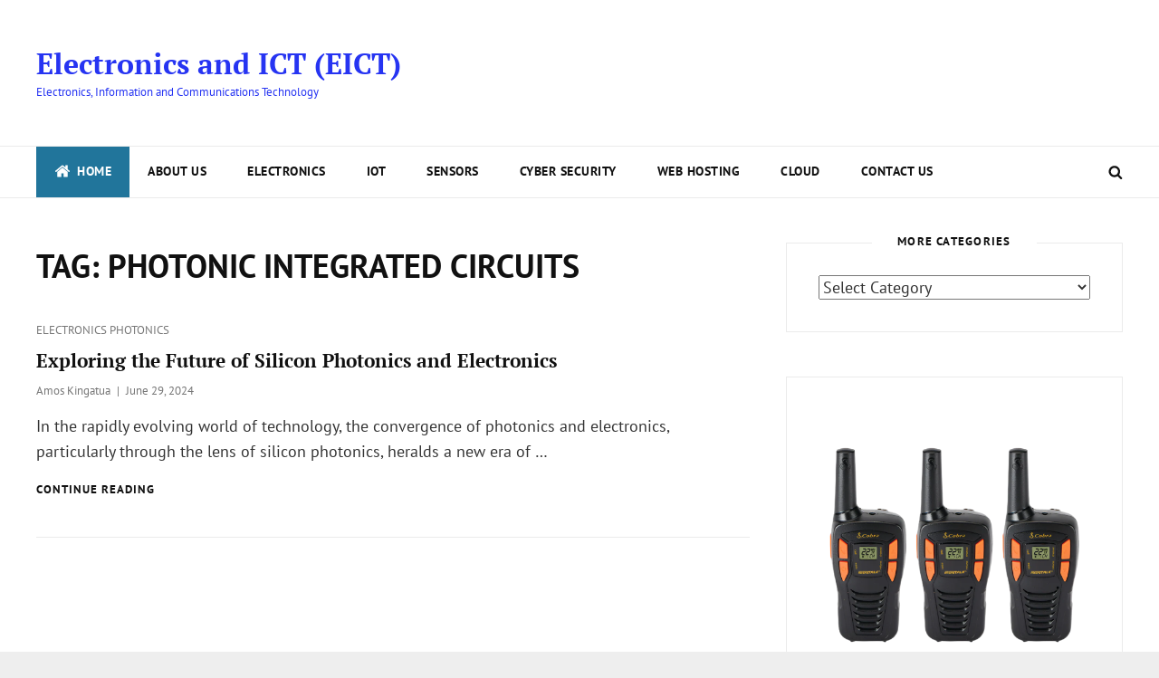

--- FILE ---
content_type: text/html; charset=utf-8
request_url: https://www.google.com/recaptcha/api2/aframe
body_size: 263
content:
<!DOCTYPE HTML><html><head><meta http-equiv="content-type" content="text/html; charset=UTF-8"></head><body><script nonce="nc_o7p9pCsEdXMkBQS0dCg">/** Anti-fraud and anti-abuse applications only. See google.com/recaptcha */ try{var clients={'sodar':'https://pagead2.googlesyndication.com/pagead/sodar?'};window.addEventListener("message",function(a){try{if(a.source===window.parent){var b=JSON.parse(a.data);var c=clients[b['id']];if(c){var d=document.createElement('img');d.src=c+b['params']+'&rc='+(localStorage.getItem("rc::a")?sessionStorage.getItem("rc::b"):"");window.document.body.appendChild(d);sessionStorage.setItem("rc::e",parseInt(sessionStorage.getItem("rc::e")||0)+1);localStorage.setItem("rc::h",'1769257575720');}}}catch(b){}});window.parent.postMessage("_grecaptcha_ready", "*");}catch(b){}</script></body></html>

--- FILE ---
content_type: text/css
request_url: https://electronicsandict.com/Ict/wp-content/themes/devotepress/style.css?ver=20250821-100944
body_size: 20235
content:
/*
Theme Name: DevotePress
Theme URI: https://catchthemes.com/themes/devotepress/
Author: Catch Themes
Author URI: https://catchthemes.com/
Description: DevotePress is a clean, simple and elegant free multipurpose magazine and blog WordPress theme that is extremely responsive and flexible to customize. Our online media portal, DevotePress is actually what inspired us to craft the theme of the same name. This online publication covers everything and anything related to WordPress. The theme provides a clean layout making your website eye-pleasing and visually aesthetic. DevotePress makes your voice loud and clear over the crowd of howling news crews online, with a clean, polished user interface with tons of customization options. It comes with features like Featured Content, Portfolio, News Ticker, Services, Testimonial, and more. All of these features are sure to lift your blog up and make it exclusive. DevotePress is a combination of simplicity, clarity, and ease of access, everything that a visitor would want from a decent magazine or blog. To top it all, the theme is translation ready. For any technical issue, please post in our support forum at https://catchthemes.com/support/ For more information, check out Theme Instructions at https://catchthemes.com/themes/devotepress/#theme-instructions and Demo at https://catchthemes.com/demo/devotepress/
Version: 2.0
Requires at least: 5.9
Tested up to: 6.8
Requires PHP: 5.6
License: GNU General Public License v3 or later
License URI: http://www.gnu.org/licenses/gpl-3.0.html
Tags: one-column, two-columns, right-sidebar, flexible-header, custom-header, custom-logo, custom-menu, editor-style, featured-images, featured-image-header, footer-widgets, microformats, post-formats, sticky-post, theme-options, threaded-comments, translation-ready, blog, news, entertainment
Text Domain: devotepress

This theme, like WordPress, is licensed under the GPL.
Use it to make something cool, have fun, and share what you've learned with others.
*/

/**
 * Table of Contents
 *
 * 1.0 - Normalize
 * 2.0 - Typography
 * 3.0 - Elements
 * 4.0 - Padding/Margin
 * 5.0 - Forms
 * 6.0 - Navigation
 *   6.1 - Links
 *   6.2 - Menus
 *   6.3 - Post Navigation
 *   6.4 - Breadcrumb
 *   6.5 - Scroll Up
 * 7.0 - Accessibility
 * 8.0 - Alignments
 * 9.0 - Clearings
 * 10.0 - Widgets
 * 11.0 - Content
 * 	  11.1 - Header
 *    11.2 - Posts and pages
 *    11.3 - Comments
 *    11.4 - Footer
 * 12.0 - Media
 *    12.1 - Captions
 *    12.2 - Galleries
 *    12.3 - Icons
 * 13.0 - Modules
 *    13.1 - Slider
 *    13.2 - Featured Content & Portfolio
 *    13.3 - Hero Content
 *    13.4 - Testimonials
 *    13.5 - Promotional Headline
 *    13.6 - Others
 *    13.7 - Team Content Section
 * 	  13.8 - News Ticker
 *	  13.9 - DevotePress Section
 *    13.10 - Featured Video Section
 * 14.0 - Media Queries
 *    14.1 - >= 640px
 *    14.2 - >= 768px
 *    14.3 - >= 1024px
 *    14.4 - >= 1200px
 *    14.6 - >= 1366px
 * 15.0 - Colors
 */

/**
 * 1.0 - Normalize
 *
 * Normalizing styles have been helped along thanks to the fine work of
 * Nicolas Gallagher and Jonathan Neal http://necolas.github.com/normalize.css/
 */

html {
	font-family: sans-serif;
	-webkit-text-size-adjust: 100%;
	-ms-text-size-adjust: 100%;
}

body {
	margin: 0;
}

article,
aside,
details,
figcaption,
figure,
footer,
header,
main,
menu,
nav,
section,
summary {
	display: block;
}

audio,
canvas,
progress,
video {
	display: inline-block;
	vertical-align: baseline;
}

audio:not([controls]) {
	display: none;
	height: 0;
}

[hidden],
template {
	display: none;
}

a {
	background-color: transparent;
}

abbr[title] {
	border-bottom: 1px dotted;
}

b,
strong {
	font-weight: 700;
}

small {
	font-size: 80%;
}

sub,
sup {
	font-size: 75%;
	line-height: 0;
	position: relative;
	vertical-align: baseline;
}

sup {
	top: -0.5em;
}

sub {
	bottom: -0.25em;
}

img {
	border: 0;
}

svg:not(:root) {
	overflow: hidden;
}

figure {
	margin: 0;
}

hr {
	-webkit-box-sizing: content-box;
	-moz-box-sizing: content-box;
	box-sizing: content-box;
}

code,
kbd,
pre,
samp {
	font-size: 1em;
}

button,
input,
optgroup,
select,
textarea {
	color: inherit;
	font: inherit;
	margin: 0;
}

select {
	text-transform: none;
}

button {
	overflow: visible;
}

button,
input,
select,
textarea {
	max-width: 100%;
}

button,
html input[type="button"],
input[type="reset"],
input[type="submit"] {
	-webkit-appearance: button;
	cursor: pointer;
}

button[disabled],
html input[disabled] {
	cursor: default;
	opacity: .5;
}

button::-moz-focus-inner,
input::-moz-focus-inner {
	border: 0;
	padding: 0;
}

input[type="checkbox"],
input[type="radio"] {
	-webkit-box-sizing: border-box;
	-moz-box-sizing: border-box;
	box-sizing: border-box;
	margin-right: 7px;
	padding: 0;
}

input[type="date"]::-webkit-inner-spin-button,
input[type="date"]::-webkit-outer-spin-button,
input[type="time"]::-webkit-inner-spin-button,
input[type="time"]::-webkit-outer-spin-button,
input[type="datetime-local"]::-webkit-inner-spin-button,
input[type="datetime-local"]::-webkit-outer-spin-button,
input[type="week"]::-webkit-inner-spin-button,
input[type="week"]::-webkit-outer-spin-button,
input[type="month"]::-webkit-inner-spin-button,
input[type="month"]::-webkit-outer-spin-button,
input[type="number"]::-webkit-inner-spin-button,
input[type="number"]::-webkit-outer-spin-button {
	height: auto;
}

input[type="search"] {
	-webkit-appearance: textfield;
}

input[type="search"]::-webkit-search-cancel-button,
input[type="search"]::-webkit-search-decoration {
	-webkit-appearance: none;
}

fieldset {
	border: 1px solid #eee;
	margin: 0 0 1.75em;
	min-width: inherit;
	padding: 0.875em;
}

fieldset> :last-child {
	margin-bottom: 0;
}

legend {
	border: 0;
	padding: 0;
}

textarea {
	overflow: auto;
	vertical-align: top;
}

optgroup {
	font-weight: bold;
}


/**
 * 2.0 - Typography
 */

body,
button,
input,
select,
textarea {
	font-family: 'PT Sans', sans-serif;
	font-size: 18px;
	font-size: 1.125rem;
	font-weight: 400;
	line-height: 1.56;
}

.site-title,
.widget .hentry .entry-title,
.section-content-wrapper .entry-title,
#footer-newsletter .widget-title {
	font-family: 'PT Serif', serif;
}

.drop-cap:first-letter {
	font-size: 80px;
	font-size: 5rem;
	font-weight: 700;
}

.page-title,
.entry-title,
.section-title {
	margin: 0;
}

.page-title,
.entry-title {
	font-size: 32px;
	font-size: 2rem;
	line-height: 1.3125;
}

#promotion-section .entry-title,
#footer-newsletter .widget-title {
	font-size: 28px;
	font-size: 1.75rem;
	margin: 0;
	text-transform: capitalize;
}

#footer-newsletter .widget-title {
	line-height: 1.25;
	margin: 0;
}

.section-title {
	font-size: 24px;
	font-size: 1.5rem;
}

#feature-slider-section .entry-title,
.post-wrapper .entry-title {
	font-size: 21px;
	font-size: 1.3125rem;
	line-height: 1.5;
}

blockquote {
	font-size: 20px;
	font-size: 1.25rem;
	line-height: 1.4;
}

.post-navigation .nav-title,
.featured-content-wrapper .entry-title,
.portfolio-content-wrapper .entry-title,
.service-content-wrapper .entry-title,
.team-content-wrapper .entry-title,
.testimonial-content-wrapper .entry-title,
.featured-video-content-wrapper .entry-title {
	font-size: 19px;
	font-size: 1.1875rem;
}

.more-link,
.comment-reply-title small a,
.site-description,
.widget,
.widget .hentry .entry-title,
.site-header .icon-search,
#testimonial-content-section .entry-meta {
	font-size: 16px;
	font-size: 1rem;
}

.widget .widget-title {
	font-size: 15px;
	font-size: 0.9375rem;
}

button,
.button,
input[type="button"],
input[type="reset"],
input[type="submit"],
.woocommerce #respond input#submit,
.woocommerce a.button,
.woocommerce button.button,
.woocommerce input.button,
.more-button,
.site-navigation a,
.entry-meta,
.sticky-post,
.entry-breadcrumbs,
.woocommerce .woocommerce-breadcrumb {
	font-size: 13px;
	font-size: 0.8125rem;
}

.post-navigation .nav-subtitle {
	font-size: 12px;
	font-size: 0.75rem;
}

h1,
h2,
h3,
h4,
h5,
h6 {
	clear: both;
	font-weight: 700;
	margin: 42px 0 28px;
	text-rendering: optimizeLegibility;
}

h1:first-child,
h2:first-child,
h3:first-child,
h4:first-child,
h5:first-child,
h6:first-child {
	margin-top: 0;
}

h1 {
	font-size: 32px;
	font-size: 2rem;
	line-height: 1.33;
}

h2 {
	font-size: 28px;
	font-size: 1.75rem;
	line-height: 1.3611;
}

h3 {
	font-size: 24px;
	font-size: 1.5rem;
	line-height: 1.25;
}

h4 {
	font-size: 22px;
	font-size: 1.375rem;
	line-height: 1.46;
}

h5 {
	font-size: 18px;
	font-size: 1.125rem;
	line-height: 1.4;
}

h6 {
	font-size: 16px;
	font-size: 1rem;
	line-height: 1.56;
}

p {
	margin: 0 0 28px;
}

dfn,
cite,
em,
i {
	font-style: italic;
}

blockquote {
	border: 4px solid;
	border-width: 0 0 0 4px;
	line-height: 1.4;
	font-weight: 700;
	margin: 0 0 28px;
	padding: 0 0 0 28px;
}

blockquote p {
	margin-bottom: 1.167em;
}

blockquote cite,
blockquote small {
	display: block;
	font-size: 13px;
	font-size: 0.8125rem;
	font-weight: 400;
}

blockquote em,
blockquote i,
blockquote cite {
	font-style: normal;
}

blockquote> :last-child {
	margin-bottom: 0;
}

blockquote:not(.alignright):not(.alignleft) {
	position: relative;
	border: none;
	padding: 0 0 0 61px;
}

blockquote:not(.alignright):not(.alignleft):before {
	font-family: 'PT Sans', sans-serif;
	position: absolute;
	left: 9px;
	top: 18px;
	text-align: center;
	content: "\201C";
	font-weight: 400;
	font-size: 60px;
	font-size: 3.75rem;
	z-index: 2;
	line-height: 40px;
}

blockquote:not(.alignright):not(.alignleft):after {
	-webkit-border-radius: 50%;
	border-radius: 50%;
	width: 40px;
	height: 40px;
	position: absolute;
	left: 0;
	top: 0;
	z-index: 1;
}

address {
	font-style: italic;
	margin: 0 0 28px;
}

code,
kbd,
tt,
samp {
	font-family: Inconsolata, monospace;
	font-style: normal;
}

var {
	font-family: Inconsolata, monospace;
	font-style: italic;
}

pre {
	font-family: "courier 10 pitch", Courier, monospace;
	line-height: 1.56;
	margin: 0 0 28px;
	max-width: 100%;
	overflow: auto;
	padding: 35px;
	white-space: pre;
	white-space: pre-wrap;
	word-wrap: break-word;
}

mark,
ins,
code {
	padding: 0;
}

abbr,
acronym {
	border-bottom: 1px dotted #eee;
	cursor: help;
}

mark,
ins {
	text-decoration: none;
}

big {
	font-size: 125%;
}


/**
 * 3.0 - Elements
 */

html {
	-webkit-box-sizing: border-box;
	-moz-box-sizing: border-box;
	box-sizing: border-box;
}

body {
	-webkit-font-smoothing: antialiased;
	-moz-osx-font-smoothing: grayscale;
	text-rendering: optimizeLegibility;
}

*,
*:before,
*:after {
	/* Inherit box-sizing to make it easier to change the property for components that leverage other behavior; see http://css-tricks.com/inheriting-box-sizing-probably-slightly-better-best-practice/ */
	-webkit-box-sizing: inherit;
	-moz-box-sizing: inherit;
	box-sizing: inherit;
}

hr {
	border: 0;
	height: 1px;
	margin: 0 auto 28px;
}

ul,
ol {
	margin: 0 0 28px 21px;
	padding: 0;
}

ul {
	list-style: disc;
}

ol {
	list-style: decimal;
}

li {
	margin-bottom: 7px;
}

li>ul,
li>ol {
	margin-top: 7px;
	margin-bottom: 0;
}

dl {
	margin: 0 0 28px;
}

dt {
	font-weight: 500;
}

dd {
	margin: 0 28px 21px;
}

img {
	height: auto;
	/* Make sure images are scaled correctly. */
	max-width: 100%;
	/* Adhere to container width. */
	vertical-align: middle;
}

del {
	opacity: 0.8;
}

tbody tr {
	border-bottom: 1px solid;
}

table,
caption,
th,
td {
	border: 1px solid;
}

table {
	border-width: 1px 0 0 1px;
	border-collapse: collapse;
	border-spacing: 0;
	margin: 0 0 28px;
	table-layout: fixed;
	/* Prevents HTML tables from becoming too wide */
	width: 100%;
}

caption {
	font-weight: 700;
	text-align: center;
}

th,
td {
	border-width: 0 1px 1px 0;
}

th,
td {
	font-weight: normal;
	text-align: left;
}

thead th {
	font-weight: 700;
}

th a {
	text-decoration: none;
}

caption,
th,
td {
	padding: 7px 14px;
}

.displaynone {
	display: none;
}

.displayblock {
	display: block;
}

.drop-cap:first-letter {
	float: left;
	line-height: 0.6;
	margin: 9px 16px 7px -4px;
}


/**
 * 4.0 - Padding/Margin
 */

.site-header-top-main,
#header-navigation-area .wrapper {
	padding: 0 30px;
}

.site-header-main {
	padding: 28px 30px;
}

.custom-logo {
	margin: 7px auto;
}

.site-title,
.site-description {
	margin: 0;
}

.custom-header-content {
	padding: 115px 30px;
}

.menu-toggle {
	padding: 21px 30px;
}

.dropdown-toggle {
	padding: 14px 16px;
}

.site-navigation .menu-item-has-children>a {
	margin-right: 50px;
}

.site-secondary-menu {
	margin: 14px auto;
}

.form-allowed-tags {
	margin: 0 0 35px;
}

.widget {
	margin-bottom: 42px;
}

#colophon .widget {
	margin: 0;
	padding: 21px 30px;
}

.widget .widget-title {
	margin: 0 0 21px;
}

.page .site-main .entry-header,
.single .site-main .entry-header,
.archive .page-header,
.error404 .page-header,
.search .page-header,
.woocommerce-products-header {
	margin-bottom: 35px;
}

#hero-section .entry-container {
	padding: 35px;
}

.has-header-video .custom-header-content {
	padding-bottom: 288px;
}

.custom-header-content .site-header-text {
	margin: 14px auto;
}

.custom-header-content .site-header-text .more-link {
	margin-top: 21px;
}

.section-heading-wrapper {
	padding: 35px 30px;
}

.comment-reply-title {
	margin: 0 0 14px;
}

.author-avatar,
.comment-form-comment,
.comment-notes,
.comment-awaiting-moderation,
.logged-in-as {
	margin: 0 0 28px;
}

.author-info {
	margin-top: 35px;
	padding: 35px;
}

.edit-link {
	display: block;
	margin-top: 21px;
}

.section-content-wrapper .post-thumbnail {
	margin: 0 0 21px;
}

.section-content-wrapper .entry-summary,
.section-content-wrapper .entry-content {
	margin: 14px 0 0;
	width: 100%;
}

#hero-section .entry-summary,
#hero-section .entry-content {
	margin: 21px 0 0;
}

.section-content-wrapper .entry-container> :first-child {
	margin: 0;
}

.taxonomy-description-wrapper {
	margin-top: 14px;
}

.content-bottom-widgets {
	padding-top: 35px;
}

.site-content>.wrapper {
	padding: 0 30px;
}

#content {
	padding: 42px 0;
}

.recent-blog-content-wrapper,
.featured-content-wrapper,
.portfolio-content-wrapper,
.service-content-wrapper,
.team-content-wrapper,
.header-highlights-content-wrapper {
	padding: 0 30px;
}

.featured-video-content-wrapper {
	padding: 0 30px 35px;
}

#hero-section .wrapper,
#devotepress-interview-section .featured .entry-container {
	padding: 42px 30px;
}

.hentry {
	margin-bottom: 35px;
}

.site-main> :last-child,
.page .site-main> :last-child,
.single .site-main> :last-child,
.custom-header-content> :last-child,
.taxonomy-description-wrapper> :last-child,
.widget-column> :last-child,
.widget-area> :last-child,
.widget> :last-child,
.widget li:last-child,
.widget embed:last-child,
.widget iframe:last-child,
.widget object:last-child,
.widget video:last-child,
#colophon .widget li:last-child,
.footer-newsletter>:last-child {
	margin-bottom: 0;
}

.copyright,
.powered {
	padding: 7px 0;
}

.site-navigation {
	margin: 0;
}

.site-primary-menu {
	padding: 0 0 35px;
}

.site-primary-menu,
.header-top-bar .top-main-wrapper {
	margin: 0 auto 30px;
}

.posts-navigation div+div,
.post-navigation div+div {
	margin-top: 28px;
}

.wp-caption .wp-caption-text {
	padding: 14px 21px;
}

button,
.button,
input[type="button"],
input[type="reset"],
input[type="submit"],
.woocommerce #respond input#submit,
.woocommerce a.button,
.woocommerce button.button,
.woocommerce input.button {
	padding: 14px 28px;
}

input[type="date"],
input[type="time"],
input[type="datetime-local"],
input[type="week"],
input[type="month"],
input[type="text"],
input[type="email"],
input[type="url"],
input[type="password"],
input[type="search"],
input[type="tel"],
input[type="number"],
textarea {
	padding: 12px 14px;
}

.comment-form label {
	margin-bottom: 7px;
}

.menu-toggle .icon,
.contact-details .icon,
.entry-meta .icon {
	margin-right: 7px;
}

.posts-navigation .nav-previous .icon {
	margin-right: 7px;
}

.posts-navigation .nav-next .icon {
	margin-left: 7px;
}

.infinity-end .site-main .hentry:last-of-type .post-wrapper {
	margin: 0;
}

.post-wrapper .more-link {
	margin-top: 14px;
}

.site-footer .footer-widget-area {
	padding: 21px 0;
}

.site-content .sidebar {
	margin-top: 42px;
}

#social-footer-navigation {
	margin-bottom: 35px;
}

#site-footer-navigation {
	margin-bottom: 14px;
}

#social-footer-navigation+#site-footer-navigation {
	margin-top: -14px;
}

.page .site-main .hentry,
.single .site-main .hentry {
	margin-bottom: 35px;
}

.page .site-main .post-thumbnail,
.single .site-main .post-thumbnail {
	margin: 35px 0;
}

.page .site-main .entry-title,
.single .site-main .entry-title {
	margin-bottom: 14px;
}

.section-content-wrapper .entry-title {
	margin: 7px 0;
}

.site-main .section {
	padding: 0;
}

.site-main .section-heading-wrapper {
	padding-top: 0;
	padding-left: 0;
	padding-right: 0;
}

#devotepress-two-columns-section .entry-title,
#devotepress-trending-section .hentry:not(.featured) .entry-title {
	margin-top: 0;
}

#header-highlights-section.no-headline {
	padding-top: 0;
}

.sidebar-advertisement-section {
	padding: 42px 0;
}

.section:not(#featured-video-section)+.sidebar-advertisement-section {
	padding-top: 0;
}

.section:nth-of-type(2n):not(#featured-video-section)+.sidebar-advertisement-section {
	padding-top: 42px;
	padding-bottom: 0;
}

.widget.ew-advertisement-image .widget-title,
.widget.widget_media_image,
.widget.widget_media_image .widget-title {
	text-align: center;
}


/**
 * 5.0 - Forms
 */

input {
	line-height: normal;
}

button,
button[disabled]:hover,
button[disabled]:focus,
.button,
input[type="button"],
input[type="button"][disabled]:hover,
input[type="button"][disabled]:focus,
input[type="reset"],
input[type="reset"][disabled]:hover,
input[type="reset"][disabled]:focus,
input[type="submit"],
input[type="submit"][disabled]:hover,
input[type="submit"][disabled]:focus,
.woocommerce div.product form.cart .button,
.woocommerce #respond input#submit,
.woocommerce a.button,
.woocommerce button.button,
.woocommerce input.button {
	-webkit-border-radius: 22px;
	border-radius: 22px;
	border: none;
	display: inline-block;
	font-weight: 700;
	line-height: 1.307692307692308;
	letter-spacing: 0.0769230769230769em;
	text-decoration: none;
	text-transform: uppercase;
	-moz-transition: all 0.2s ease-in-out;
	-webkit-transition: all 0.2s ease-in-out;
	transition: all 0.2s ease-in-out;
}

input[type="date"],
input[type="time"],
input[type="datetime-local"],
input[type="week"],
input[type="month"],
input[type="text"],
input[type="email"],
input[type="url"],
input[type="password"],
input[type="search"],
input[type="tel"],
input[type="number"],
textarea {
	background-color: transparent;
	border: 1px solid;
	-webkit-border-radius: 0;
	border-radius: 0;
	font-size: 16px;
	font-size: 1rem;
	margin-top: 7px;
	width: 100%;
}

input[type="date"]:focus,
input[type="time"]:focus,
input[type="datetime-local"]:focus,
input[type="week"]:focus,
input[type="month"]:focus,
input[type="text"]:focus,
input[type="email"]:focus,
input[type="url"]:focus,
input[type="password"]:focus,
input[type="search"]:focus,
input[type="tel"]:focus,
input[type="number"]:focus,
textarea:focus {
	outline: 0;
	-moz-transition: 0.2s border-color ease-in-out;
	-webkit-transition: 0.2s border-color ease-in-out;
	transition: 0.2s border-color ease-in-out;
}

.entry-content .button,
.entry-summary .button {
	box-shadow: none;
}

.post-password-form {
	margin-bottom: 28px;
}

.post-password-form label {
	display: block;
	font-size: 13px;
	font-size: 0.8125rem;
	font-weight: 700;
	margin-bottom: 28px;
	text-transform: uppercase;
}

.post-password-form input[type="password"] {
	margin-top: 7px;
}

.post-password-form> :last-child {
	margin-bottom: 0;
}

.search-form {
	position: relative;
}

input[type="search"].search-field {
	-webkit-appearance: none;
	margin: 0;
	padding-right: 42px;
	width: 100%;
}

.search-submit {
	border: none;
	border-radius: 0;
	bottom: 0;
	overflow: hidden;
	padding: 0;
	position: absolute;
	right: 0;
	top: 0;
	width: 42px;
}

.search-submit .icon {
	height: 16px;
	width: 16px;
}


/**
 * 6.0 - Navigation
 */

/**
 * 6.1 - Links
 */

a {
	text-decoration: none;
	-moz-transition: all 0.2s ease-in-out;
	-webkit-transition: all 0.2s ease-in-out;
	transition: all 0.2s ease-in-out;
}

a:focus {
	outline: thin dotted;
}

a:hover,
a:active {
	outline: 0;
}

.entry-content a,
.entry-summary a,
.taxonomy-description a,
.logged-in-as a,
.comment-content a,
.pingback .comment-body>a,
.textwidget a,
.entry-footer a:hover,
.site-info a:hover {
	box-shadow: 0 1px 0 0 currentColor;
}

.entry-content a:hover,
.entry-content a:focus,
.entry-summary a:hover,
.entry-summary a:focus,
.taxonomy-description a:hover,
.taxonomy-description a:focus,
.logged-in-as a:hover,
.logged-in-as a:focus,
.comment-content a:hover,
.comment-content a:focus,
.pingback .comment-body>a:hover,
.pingback .comment-body>a:focus,
.textwidget a:hover,
.textwidget a:focus {
	box-shadow: none;
}


/**
 * 6.2 - Menus
 */

.site-primary-menu,
.site-secondary-menu,
.header-top-bar .top-main-wrapper {
	border-left: 1px solid;
	border-right: 1px solid;
	border-bottom: 1px solid;
}

.site-secondary-menu {
	-webkit-flex: 0 1 100%;
	-ms-flex: 0 1 100%;
	flex: 0 1 100%;
}

.site-header-top-main,
.site-primary-menu,
.site-secondary-menu,
.disable-in-mobile {
	display: none;
}

.site-header-top-main.toggled-on,
.site-primary-menu.toggled-on,
.site-secondary-menu.toggled-on .social-navigation,
.site-primary-menu.toggled-on .search-social-container,
.site-header-top-main.toggled-on .search-social-container,
.site-secondary-menu.toggled-on .search-social-container,
.site-secondary-menu.toggled-on {
	display: block;
}

.site-header-top-main.toggled-on {
	clear: both;
}

.secondary-search-wrapper,
.header-top-bar .wrapper {
	position: relative;
}

.site-navigation ul,
.header-top-left ul {
	list-style: none;
	margin: 0;
}

.site-navigation li,
.header-top-bar .contact-details li,
.menu-social-container {
	border-top: 1px solid;
	display: block;
	margin: 0;
	position: relative;
}

.widget .menu-social-container,
.site-footer-menu .menu-social-container {
	border: none;
}

.site-navigation .footer-menu li {

	display: inline-block;
}

.site-navigation .footer-menu .menu-item-has-children>a {
	margin: 0;
}

#site-footer-navigation {
	text-align: center;
}

.site-navigation ul.footer-menu :hover>a,
.site-navigation ul.footer-menu :focus>a {
	background-color: transparent;
}

.site-navigation a {
	display: block;
	font-size: 14px;
	font-size: 0.875rem;
	font-weight: 700;
	letter-spacing: 0.5px;
	line-height: 1.5;
	text-decoration: none;
	text-transform: uppercase;
	outline-offset: -1px;
}

.site-navigation .primary-menu li.home-icon .icon {
	display: inline-block;
	height: 18px;
	width: 18px;
	margin-right: 7px;
}

.header-top-bar .contact-details li.date {
	font-weight: 700;
	text-transform: uppercase;
}

.site-navigation a,
.header-top-bar .contact-details li {
	padding: 12px 30px;
}

.site-navigation .footer-menu a {
	padding: 14px 21px;
}

.site-header .social-navigation ul {
	padding: 7px 0;
}

.site-navigation .current-menu-item>a,
.site-navigation .current-menu-ancestor>a {
	font-weight: 700;
}

.site-navigation ul ul {
	display: none;
}

.site-navigation ul ul a {
	font-weight: 400;
	letter-spacing: 0;
	line-height: 1.5;
	text-transform: capitalize;
}

.site-navigation li.menu-item-has-children ul a {
	padding: 12px 30px 12px 40px;
}

.site-navigation li.menu-item-has-children ul ul a {
	padding-left: 50px;
}

.no-js .site-navigation ul ul {
	display: block;
}

.site-navigation ul.toggled-on {
	display: block;
}

.dropdown-toggle {
	background-color: transparent;
	border: none;
	border-radius: 0;
	line-height: 1;
	font-size: 18px;
	font-size: 1.125rem;
	position: absolute;
	right: 0;
	text-transform: none;
	top: 0;
}

#site-generator .dropdown-toggle {
	display: none;
}

.dropdown-toggle:hover,
.dropdown-toggle:focus {
	background-color: transparent;
}

.dropdown-toggle:focus {
	outline: thin dotted;
	outline-offset: -1px;
}

.dropdown-toggle:focus:after {
	border-color: transparent;
}

.dropdown-toggle.toggled-on .icon {
	-ms-transform: rotate(-180deg);
	/* IE 9 */
	-webkit-transform: rotate(-180deg);
	/* Chrome, Safari, Opera */
	transform: rotate(-180deg);
}

.site-navigation .menu-item-has-children>a>.icon,
.site-navigation .page_item_has_children>a>.icon,
.site-navigation ul a>.icon {
	display: none;
}

.social-navigation {
	font-size: 16px;
	font-size: 1rem;
	padding: 0;
}

.ctsocialwidget ul,
.social-navigation ul {
	list-style: none;
	margin: 0;
	text-align: center;
}

.social-navigation li,
.ctsocialwidget li {
	display: inline-block;
	margin: 2px 3px;
}

.social-navigation a,
.ctsocialwidget a {
	background-color: transparent;
	-webkit-border-radius: 50%;
	border-radius: 50%;
	display: inline-block;
	line-height: 1.5;
	padding: 7px;
	text-align: center;
	-webkit-transition: 0.2s background-color ease-in,
		0.2s color ease-in;
	-o-transition: 0.2s background-color ease-in,
		0.2s color ease-in;
	transition: 0.2s background-color ease-in,
		0.2s color ease-in;
}

.social-navigation .icon {
	height: 16px;
	width: 16px;
	vertical-align: middle;
}

.sidebar .social-navigation a,
.sidebar .ctsocialwidget a {
	line-height: 1.2;
	width: 50px;
	height: 50px;
}

.sidebar .social-navigation .icon,
.sidebar .ctsocialwidget .icon {
	height: 18px;
	width: 18px;
	top: 7px;
}

.post-navigation {
	clear: both;
}

.post-navigation a {
	display: block;
	text-decoration: none;
}

.post-navigation span {
	display: block;
}

.post-navigation .nav-subtitle {
	letter-spacing: 0.0833333333333333em;
	margin-bottom: 7px;
	text-transform: uppercase;
}

.post-navigation .nav-title {
	display: inline;
	font-weight: 700;
	text-rendering: optimizeLegibility;
}

.image-navigation,
.comment-navigation {
	border-bottom: 1px solid;
	border-top: 1px solid;
	font-size: 13px;
	font-size: 0.8125rem;
	line-height: 1.6153846154;
	margin: 0 7.6923% 2.1538461538em;
	padding: 1.0769230769em 0;
}

.comment-navigation {
	margin-right: 0;
	margin-left: 0;
}

.comments-title+.comment-navigation {
	border-bottom: 0;
	margin-bottom: 0;
}

.image-navigation .nav-previous:not(:empty),
.image-navigation .nav-next:not(:empty),
.comment-navigation .nav-previous:not(:empty),
.comment-navigation .nav-next:not(:empty) {
	display: inline-block;
}

.image-navigation .nav-previous:not(:empty)+.nav-next:not(:empty):before,
.comment-navigation .nav-previous:not(:empty)+.nav-next:not(:empty):before {
	content: "\002f";
	display: inline-block;
	opacity: 0.7;
	padding: 0 0.538461538em;
}

#search-toggle-top {
	display: none;
	line-height: 1.3125;
}

.social-header-right-enabled.header-right-disabled .site-branding {
	margin: 14px auto;
	text-align: center;
}

/* Animation for Menu */
@keyframes fadein {
	from {
		opacity: 0;
	}

	to {
		opacity: 1;
	}
}

@-moz-keyframes fadein {

	/* Firefox */
	from {
		opacity: 0;
	}

	to {
		opacity: 1;
	}
}

@-webkit-keyframes fadein {

	/* Safari and Chrome */
	from {
		opacity: 0;
	}

	to {
		opacity: 1;
	}
}

@-o-keyframes fadein {

	/* Opera */
	from {
		opacity: 0;
	}

	to {
		opacity: 1;
	}
}

/* Fadeout For Menu */
@keyframes fadeout {
	from {
		opacity: 0;
	}

	to {
		opacity: 1;
	}
}

@-moz-keyframes fadeout {

	/* Firefox */
	from {
		opacity: 0;
	}

	to {
		opacity: 1;
	}
}

@-webkit-keyframes fadeout {

	/* Safari and Chrome */
	from {
		opacity: 0;
	}

	to {
		opacity: 1;
	}
}

@-o-keyframes fadeout {

	/* Opera */
	from {
		opacity: 0;
	}

	to {
		opacity: 1;
	}
}


/**
 * 6.3 - Post Navigation
 */

.posts-navigation {
	clear: both;
	text-align: center;
}

.pagination,
.woocommerce-pagination {
	clear: both;
	font-size: 13px;
	font-size: 0.8125rem;
	margin: 0;
}

.posts-navigation a,
.site-main #infinite-handle span,
.header-media .more-link .more-button,
#feature-slider-section .more-link span,
#promotion-section .more-link .more-button,
.devotepress-section .hentry.featured .more-link .more-button {
	border: none;
	-webkit-border-radius: 22px;
	border-radius: 22px;
	display: inline-block;
	font-size: 13px;
	font-size: 0.8125rem;
	font-weight: 700;
	padding: 10px 15px;
	line-height: 1.307692307692308;
	letter-spacing: 0.0769230769230769em;
	padding: 14px 28px;
	text-decoration: none;
	text-transform: uppercase;
	-moz-transition: all 0.2s ease-in-out;
	-webkit-transition: all 0.2s ease-in-out;
	transition: all 0.2s ease-in-out;
}

.pagination .page-numbers {
	-webkit-border-radius: 0;
	border-radius: 0;
	display: inline-block;
	font-size: 13px;
	font-size: 0.8125rem;
	font-weight: 400;
	padding: 7px 14px;
	line-height: 1.615384615384615;
	letter-spacing: 0.1em;
	text-decoration: none;
	text-transform: capitalize;
}

.infinite-loader {
	clear: both;
	padding: 0;
}

#ctis-loading img {
	width: 35px;
}

.site-main #infinite-handle {
	clear: both;
	text-align: center;
}

.infinite-scroll .woocommerce-pagination {
	display: none;
}

.posts-navigation .icon {
	width: 14px;
	height: 14px;
}


/**
 * 6.4 - Breadcrumb
 */

.breadcrumb-area {
	max-width: 1500px;
	margin: 0 auto;
	overflow: hidden;
	position: relative;
	width: 100%;
	z-index: 2;
}

.entry-breadcrumbs,
.woocommerce .woocommerce-breadcrumb {
	margin: 0;
	padding: 14px 30px;
}

.entry-breadcrumbs a,
.woocommerce .woocommerce-breadcrumb a {
	margin-right: 20px;
	position: relative;
	text-decoration: none;
}

.entry-breadcrumbs a:after,
.woocommerce .woocommerce-breadcrumb a:after {
	border-top: 4px solid transparent;
	border-bottom: 4px solid transparent;
	border-left: 4px solid;
	content: '';
	display: block;
	margin-top: -3.5px;
	position: absolute;
	right: -12px;
	top: 50%;
}

.catch-breadcrumb.center .entry-breadcrumbs,
.catch-breadcrumb.center .woocommerce-breadcrumb {
	text-align: left;
}


/**
 * 6.5 - Scroll Up
 */

#scrollup {
	border: none;
	-webkit-border-radius: 50%;
	border-radius: 50%;
	cursor: pointer;
	display: none;
	outline: none;
	padding: 7px;
	position: fixed;
	bottom: 20px;
	right: 20px;
	text-decoration: none;
	width: 40px;
	height: 40px;
	z-index: 9999;
}

#scrollup:hover,
#scrollup:focus {
	text-decoration: none;
}

#scrollup .icon {
	font-size: 28px;
	font-size: 1.75rem;
	width: 26px;
	top: -2px;
	-webkit-transform: rotate(180deg);
	-ms-transform: rotate(180deg);
	transform: rotate(180deg);
}


/**
 * 7.0 - Accessibility
 */

/* Text meant only for screen readers */
.says,
.screen-reader-text {
	clip: rect(1px, 1px, 1px, 1px);
	height: 1px;
	overflow: hidden;
	position: absolute !important;
	width: 1px;
	/* many screen reader and browser combinations announce broken words as they would appear visually */
	word-wrap: normal !important;
}

/* must have higher specificity than alternative color schemes inline styles */
.site .skip-link {
	display: block;
	font-size: 14px;
	font-weight: 700;
	left: -9999em;
	outline: none;
	padding: 15px 23px 14px;
	text-decoration: none;
	text-transform: none;
	top: -9999em;
}

.site .skip-link:focus {
	clip: auto;
	height: auto;
	left: 6px;
	top: 7px;
	width: auto;
	z-index: 100000;
}


/**
 * 8.0 - Alignments
 */

.alignleft {
	float: left;
	margin: 7px 28px 28px 0;
}

.alignright {
	float: right;
	margin: 7px 0 28px 28px;
}

.aligncenter {
	clear: both;
	display: block;
	margin: 0 auto 28px;
}


/**
 * 9.0 - Clearings
 */

blockquote:before,
blockquote:after,
.author-info:before,
.author-info:after,
.content-wrapper:before,
.content-wrapper:after,
#promotion-section .hentry:before,
#promotion-section .hentry:after,
.clear:before,
.clear:after,
.section:before,
.section:after,
.header-top-bar:before,
.header-top-bar:after,
.site-header-top-main:before,
.site-header-top-main:after,
.section-content-wrapper:before,
.section-content-wrapper:after,
.entry-content:before,
.entry-content:after,
.entry-summary:before,
.entry-summary:after,
.comment-content:before,
.comment-content:after,
.site-content:before,
.site-content:after,
.site-main>article:before,
.site-main>article:after,
.comment-navigation:before,
.comment-navigation:after,
.post-navigation:before,
.post-navigation:after,
.pagination:before,
.pagination:after,
.primary-menu:before,
.primary-menu:after,
.social-links-menu:before,
.social-links-menu:after,
.widget:before,
.widget:after,
.textwidget:before,
.textwidget:after,
.content-bottom-widgets:before,
.content-bottom-widgets:after,
#primary:before,
#primary:after,
#secondary:before,
#secondary:after,
#tertiary:before,
#tertiary:after,
.sidebar-advertisement-section:before,
.sidebar-advertisement-section:after,
#footer-newsletter .wrapper:before,
#footer-newsletter .wrapper:after,
#footer-newsletter .widget-inner:before,
#footer-newsletter .widget-inner:after {
	content: "";
	display: table;
}

blockquote:after,
.author-info:after,
.content-wrapper:after,
#promotion-section .hentry:after,
.clear:after,
.section:after,
.header-top-bar:after,
.site-header-top-main:after,
.section-content-wrapper:after,
.entry-content:after,
.entry-summary:after,
.comment-content:after,
.site-content:after,
.site-main>article:after,
.comment-navigation:before,
.comment-navigation:after,
.post-navigation:after,
.pagination:after,
.primary-menu:after,
.social-links-menu:after,
.widget:after,
.textwidget:after,
.content-bottom-widgets:after,
#primary:after,
#secondary:after,
#tertiary:after,
.sidebar-advertisement-section:after,
#footer-newsletter .wrapper:after,
#footer-newsletter .widget-inner:after {
	clear: both;
}


/**
 * 10.0 - Widgets
 */

.widget .hentry {
	float: left;
	margin-bottom: 28px;
	width: 100%;
}

.widget .hentry:last-child {
	margin: 0;
}

.widget .widget-title {
	font-weight: 700;
	letter-spacing: 0;
	line-height: 1.87;
	text-transform: uppercase;
}

.widget .widget-title:empty {
	margin-bottom: 0;
}

.widget .hentry .entry-title {
	font-weight: 700;
	line-height: 1.31;
	margin: 0 0 7px;
}

.widget-area ul,
.widget-area ol {
	list-style: none;
	margin-left: 0;
}

.widget-area li {
	line-height: 2;
}

.widget-title a {
	text-decoration: none;
}

.widget-area .social-navigation ul,
.widget-area .ctsocialwidget ul {
	text-align: left;
	margin: 0 -7px;
}

.widget-area .social-navigation .menu-social-container {
	margin: -14px 0 -7px;
	border: none;
}

.widget_categories ul,
.widget_archive ul {
	text-align: right;
	margin-left: 0;
}

.widget_categories li,
.widget_archive li {
	display: block;
	height: 1%;
	overflow: hidden;
}

.widget_categories ul a,
.widget_archive ul a {
	float: left;
}

#secondary .widget {
	position: relative;
}

#secondary .widget-title {
	font-size: 13px;
	font-size: 0.8125rem;
	letter-spacing: 0.0769230769230769rem;
	position: absolute;
	top: -7px;
	left: 0;
	right: 0;
	-webkit-transform: translateY(-7px);
	-moz-transform: translateY(-7px);
	-ms-transform: translateY(-7px);
	-o-transform: translateY(-7px);
	transform: translateY(-7px);
	text-align: center;
}

#secondary .widget-title span {
	padding: 0 28px;
}

/* Calendar widget */

.widget.widget_calendar table {
	margin: 0;
}

.widget_calendar td,
.widget_calendar th {
	line-height: 3;
	padding: 0;
	text-align: center;
}

.widget_calendar tbody a {
	display: block;
}

/* Recent Posts widget */

.widget-area .gallery {
	margin: 0;
}

.widget_recent_entries .post-date {
	display: block;
	font-size: 13px;
	font-size: 0.8125rem;
	line-height: 1.615384615;
	margin-bottom: 7px;
}

.widget_recent_entries li:last-child .post-date {
	margin-bottom: 0;
}

/* RSS widget */

.widget_rss .rsswidget img {
	margin-top: -0.375em;
}

.widget_rss .rss-date,
.widget_rss cite {
	display: block;
	font-size: 13px;
	font-size: 0.8125rem;
	font-style: normal;
	line-height: 1.615384615;
	margin: 7px 0 14px;
}

.widget_rss .rssSummary:last-child {
	margin-bottom: 28px;
}

.widget_rss li:last-child :last-child {
	margin-bottom: 0;
}

/* Tag Cloud widget */

.tagcloud a {
	border: none;
	-webkit-border-radius: 0;
	border-radius: 0;
	display: inline-block;
	margin: 0 7px 7px 0;
	padding: 0;
}

.tagcloud a:hover,
.tagcloud a:focus {
	outline: 0;
}

#secondary .widget {
	border: 1px solid;
	clear: both;
	display: block;
	padding: 35px;
}

/* EW Newsletter */

.widget.ewnewsletter {
	text-align: center;
}

.widget.ewnewsletter .widget-inner-wrap {
	padding: 0;
}

.widget.widget_blog_subscription {
	padding-top: 28px;
}

.widget.widget_blog_subscription .widget-title {
	padding-bottom: 14px;
}

/* Essential Widgets */

.essential-widgets .entry-meta {
	margin: 7px 0 0;
}

.essential-widgets .excerpt,
.essential-widgets .entry-content,
.essential-widgets .entry-summary {
	padding: 0;
	margin: 14px 0;
}

.essential-widgets .more-link {
	margin: 14px 0 0;
}

.ewfeaturedpostpageimage .left .featured-image,
.ewfeaturedpostpageimage .right .featured-image,
.ewfeaturedpostpageimage .left .entry-container,
.ewfeaturedpostpageimage .right .entry-container {
	margin: 0;
}

/* EW Tabs Widget */

#secondary .widget.ew-tabbed-recent-popular {
	padding: 0;
}

.widget.ew-tabbed-recent-popular .ui-tabs .ui-tabs-panel {
	background-color: transparent;
}

.widget.ew-tabbed-recent-popular .ui-state-default {
	background-color: transparent;
}

.ew-tabbed-recent-popular .ui-tabs .ui-tabs-nav li a {
	text-align: center;
}

.ew-tabbed-recent-popular .ui-tabs .ui-tabs-panel {
	padding: 30px;
}


/**
 * 11.0 - Content
 */

#page {
	overflow-x: hidden;
	position: relative;
	-webkit-box-shadow: 0 2px 3px 1px rgba(0, 0, 0, 0.05);
	-moz-box-shadow: 0 2px 3px 1px rgba(0, 0, 0, 0.05);
	box-shadow: 0 2px 3px 1px rgba(0, 0, 0, 0.05);
}

.boxed-layout #page {
	margin: 0 auto;
	max-width: 1480px;
}

.wrapper,
#promotion-section .wrapper {
	margin: 0 auto;
	max-width: 1480px;
	width: 100%;
}

#promotion-section .wrapper,
#footer-instagram .wrapper,
#footer-newsletter .wrapper {
	max-width: 100%;
}

#content {
	overflow: hidden;
	position: relative;
	word-wrap: break-word;
	z-index: 2;
}

.page.no-sidebar .content-area,
.single.no-sidebar .content-area {
	max-width: 720px;
	margin: 0 auto;
}

/* Do not show the outline on the skip link target. */
#content[tabindex="-1"]:focus {
	outline: 0;
}


/**
 * 11.1 - Header
 */

#header-navigation-area {
	border: 1px solid;
	border-width: 1px 0;
}

#header-navigation-area+.header-media,
#header-navigation-area+#feature-slider-section,
#header-navigation-area+#promotion-section,
#header-navigation-area+#featured-video-section {
	margin-top: -1px;
	/* Hides 1px border from header-navigation */
}

.header-top-left,
.site-navigation .top-menu a {
	font-size: 12px;
	font-size: 0.75rem;
	font-weight: 400;
	line-height: 1.75;
	letter-spacing: 0;
}

.header-top-bar>.header-top-right.top-without-menu {
	display: none;
}

.site-header-main {
	display: -webkit-flex;
	display: -ms-flexbox;
	display: flex;
	-webkit-flex-wrap: wrap;
	-ms-flex-wrap: wrap;
	flex-wrap: wrap;
	-webkit-align-items: center;
	-ms-flex-align: center;
	align-items: center;
	-webkit-box-pack: center;
	-webkit-justify-content: center;
	-ms-flex-pack: center;
	justify-content: center;
}

.site-branding {
	/* Avoid overflowing wide custom logo in small screens in Firefox and IEs */
	max-width: 100%;
	min-width: 0;
	text-align: center;
	width: 100%;
	overflow: hidden;
}

.custom-logo {
	display: block;
	max-width: 180px;
}

.site-title {
	font-size: 32px;
	font-size: 2rem;
	font-weight: 700;
	line-height: 1.3125;
}

.site-description {
	font-size: 13px;
	font-size: 0.8125rem;
	line-height: 1.615384615384615;
	margin: 0;
}

.site-title a {
	text-decoration: none;
}

.menu-toggle {
	background-color: transparent;
	border: none;
	display: block;
	font-size: 16px;
	font-size: 1rem;
	font-weight: 400;
	line-height: 1;
	margin: 0 auto;
}

.menu-search-toggle,
.menu-search-top-toggle .search-label {
	display: none;
}

#menu-toggle-secondary {
	margin: 0 auto -14px;
}

#menu-toggle-footer {
	margin: -7px auto 0;
}

.header-right-disabled .site-secondary-menu {
	display: block;
	margin: 0;
}

.header-right-disabled .site-secondary-menu .social-navigation {
	display: block;
}

.header-right-disabled .site-secondary-menu .social-navigation ul {
	padding: 0;
}

.no-js .menu-toggle {
	display: none;
}

.menu-toggle:hover,
.menu-toggle:focus {
	background-color: transparent;
}

.menu-toggle.toggled-on,
.menu-toggle.toggled-on:hover,
.menu-toggle.toggled-on:focus {
	background-color: transparent;
}

.menu-toggle:focus {
	outline: 0;
}

.menu-toggle.toggled-on:focus {
	outline: thin dotted;
}

#search-toggle.menu-toggle .icon {
	margin-right: 0;
}

.toggled-on.menu-toggle .icon-bars,
.toggled-on.menu-toggle .icon-search,
.toggled-on.menu-toggle .icon-share,
.toggled-on.menu-toggle .icon-list,
.menu-toggle .icon-close {
	display: none;
}

.toggled-on.menu-toggle .icon-close {
	display: inline-block;
}

.menu-label-prefix {
	display: none;
}

.search-container {
	display: block;
	padding: 16px 30px;
}

#header-content {
	clear: both;
}

.header-media.section {
	clear: both;
	margin: 0;
	padding: 0;
}

.header-media .wrapper {
	position: relative;
	width: 100%;
}

.fluid-layout .header-media .wrapper {
	max-width: 100%;
}

.fluid-layout #header-navigation-area+.header-media.section {
	padding-top: 0;
}

.header-media .post-thumbnail {
	margin: 0;
}

.has-header-video .custom-header-media img {
	display: none;
}

.custom-header-content {
	background-color: rgba(0, 0, 0, 0.1);
	display: block;
	position: relative;
	text-align: center;
}

.custom-header-content .site-header-text a {
	text-decoration: underline;
}

.custom-header-content .site-header-text a:hover,
.custom-header-content .site-header-text a:focus {
	text-decoration: none;
}

.no-header-media-text .custom-header-media img {
	display: block;
}

.custom-header-media img,
.custom-header-media video,
.custom-header-media iframe {
	position: absolute;
	top: 0;
	left: 0;
	width: 100%;
}

/* For browsers that support 'object-fit' */
@supports (object-fit: cover) {

	.custom-header-media img,
	.custom-header-media video,
	.custom-header-media iframe {
		height: 100%;
		left: 0;
		-o-object-fit: cover;
		object-fit: cover;
		top: 0;
		-ms-transform: none;
		-moz-transform: none;
		-webkit-transform: none;
		transform: none;
		width: 100%;
	}
}

.custom-header-media .wp-custom-header-video-button {
	/* Specificity prevents .color-dark button overrides */
	border-radius: 50%;
	font-size: 18px;
	font-size: 1.125rem;
	overflow: hidden;
	line-height: 1;
	padding: 15px 16px;
	position: absolute;
	left: 49%;
	bottom: 91px;
	-webkit-transition: background-color 0.2s ease-in-out,
		color 0.3s ease-in-out;
	-moz-transition: background-color 0.2s ease-in-out,
		color 0.3s ease-in-out;
	-o-transition: background-color 0.2s ease-in-out,
		color 0.3s ease-in-out;
	transition: background-color 0.2s ease-in-out,
		color 0.3s ease-in-out;
	z-index: 100;
}

.custom-header-content>* {
	max-width: 920px;
	margin-left: auto;
	margin-right: auto;
}

.sidebar-header-right {
	margin: 14px 0 0;
	max-width: 100%;
	width: 100%;
}


/**
 * 11.2 - Posts and pages
 */

.hentry {
	display: block;
	float: left;
	position: relative;
	width: 100%;
}

.entry-title a {
	text-decoration: none;
}

.cover-link {
	display: block;
	height: 100%;
}

.post-thumbnail img {
	display: block;
	margin: 0 auto;
}

.singular-header-image img {
	width: 100%;
}

.post-navigation .nav-title,
.entry-title,
.comments-title {
	-webkit-hyphens: auto;
	-moz-hyphens: auto;
	-ms-hyphens: auto;
	hyphens: auto;
}

.author-description> :last-child,
.entry-content> :last-child,
.entry-summary> :last-child,
.page-content> :last-child,
.comment-content> :last-child,
.textwidget> :last-child {
	margin-bottom: 0;
}

.more-link {
	clear: both;
	display: block;
	margin-top: 21px;
	word-wrap: break-word;
}

.entry-content .more-link,
.entry-summary .more-link {
	box-shadow: none;
}

.more-button {
	font-weight: 700;
	text-transform: uppercase;
	letter-spacing: 1px;
}

.view-more {
	clear: both;
	margin: 0 0 35px;
	padding: 0 30px;
	text-align: center;
}

.author-info {
	clear: both;
	text-align: center;
}

.author-avatar .avatar {
	height: 65px;
	width: 65px;
}

.author-description .author-title {
	clear: none;
	font-size: 18px;
	font-size: 1.125rem;
	line-height: 1.56;
	margin: 0 0 14px;
}

.author-description .author-heading {
	clear: both;
	display: block;
	font-size: 12px;
	font-size: 0.75rem;
	font-weight: 700;
	letter-spacing: 1.25px;
	line-height: 1.5;
	margin-bottom: 7px;
	width: 100%;
	text-transform: uppercase;
}

.author-description {
	overflow: hidden;
}

.author-link {
	clear: both;
	display: block;
	margin-top: 21px;
	white-space: nowrap;
}

.entry-footer:empty {
	margin: 0;
}

.sticky-post {
	display: inline-block;
	font-size: 13px;
	font-size: 0.8125rem;
	margin: 0 0 7px;
	padding: 7px 14px 3px;
	text-align: center;
	text-transform: uppercase;
}

.has-post-thumbnail .sticky-post {
	position: absolute;
	top: 0;
	left: 0;
	margin: 0;
	z-index: 1;
}

.excerpt-image-right .has-post-thumbnail .sticky-post {
	left: auto;
	right: 0;
}

.entry-meta {
	line-height: 1.75;
}

.entry-header .entry-meta>span {
	clear: none;
	display: inline-block;
}

.entry-header .entry-meta>span:after {
	content: "|";
	display: inline-block;
	margin: 0 7px;
}

.entry-header .entry-meta>span:last-child:after {
	content: none;
	margin: 0;
}

.entry-header .cat-links a {
	text-transform: uppercase;
}

.page .site-main .entry-header,
.single .site-main .entry-header {
	text-align: center;
}

.single .site-main .entry-footer {
	margin-top: 35px;
}

.single .site-main .entry-footer .entry-meta>span {
	clear: both;
	display: block;
	margin-top: 21px;
}

.archive-posts-wrapper .hentry {
	margin: 0;
}

.archive-posts-wrapper .post-wrapper {
	border-bottom: 1px solid;
	margin-bottom: 35px;
	padding-bottom: 35px;
}

/**
 * IE8 and earlier will drop any block with CSS3 selectors.
 * Do not combine these styles with the next block.
 */

.updated:not(.published) {
	display: none;
}

.taxonomy-description p {
	margin: 0.5384615385em 0 1.6153846154em;
}

.taxonomy-description> :last-child {
	margin-bottom: 0;
}

.page-links {
	clear: both;
	margin: 0 0 28px;
}

.page-links a,
.page-links>span {
	border: 1px solid;
	-webkit-border-radius: 0px;
	border-radius: 0px;
	display: inline-block;
	font-size: 14px;
	font-size: 0.875rem;
	height: 35px;
	line-height: 35px;
	margin-right: 7px;
	text-align: center;
	text-decoration: none;
	width: 35px;
}

.page-links a:hover,
.page-links a:focus {
	border-color: transparent;
}

.page-links>.page-links-title {
	border: none;
	height: auto;
	margin: 0;
	padding-right: 7px;
	width: auto;
}

.entry-attachment {
	margin-bottom: 28px;
}

.entry-caption {
	font-style: italic;
	line-height: 1.6153846154;
	padding-top: 7px;
}

.entry-caption> :last-child {
	margin-bottom: 0;
}

.content-bottom-widgets {
	clear: both;
}

.post-thumbnail a img {
	-webkit-backface-visibility: hidden;
	-webkit-transition: opacity 0.2s;
	transition: opacity 0.2s;
}

.post-thumbnail a:hover img,
.post-thumbnail a:focus img {
	opacity: 0.7;
}


/**
 * 11.3 - Comments
 */

.comments-area {
	border-top: 1px solid;
	clear: both;
	display: block;
	margin-top: 35px;
	padding-top: 35px;
	width: 100%;
}

.comment-list {
	list-style: none;
	margin: 0;
}

.comment-list article,
.comment-list .pingback,
.comment-list .trackback {
	border-top: 1px solid;
	padding: 35px 0;
}

.comments-area .comment-list>li:first-child>article,
.comments-area .comment-list>li.pingback:first-child,
.comments-area .comment-list>li.trackback:first-child {
	border-top: none;
}

.comment-list .children {
	list-style: none;
	margin: 0;
}

.comment-list .children>li {
	padding-left: 28px;
}

.author-name {
	display: block;
	font-style: normal;
	font-weight: 700;
	text-transform: capitalize;
}

.author-name a {
	text-decoration: none;
}

.comment-author {
	float: left;
	margin: 0 24px 0 0;
}

.comment-author .avatar {
	height: 65px;
	position: relative;
	width: 65px;
}

.comment-container {
	overflow: hidden;
}

.comment-meta .edit-link,
.pingback .edit-link {
	font-size: 12px;
	font-size: 0.75rem;
}

.comment-reply-link,
.comment-metadata .comment-permalink,
.comment-meta .edit-link,
.pingback .edit-link {
	display: inline-block;
	letter-spacing: 0.1em;
	margin-top: 0;
	text-transform: uppercase;
}

.comment-meta .edit-link:before,
.pingback .edit-link:before {
	content: "\002f";
	display: inline-block;
	opacity: 0.7;
	padding: 0 0.538461538em;
}

.comment-content ul,
.comment-content ol {
	margin: 0 0 1.647058823529412em 1.235294117647059em;
}

.comment-content li>ul,
.comment-content li>ol {
	margin-bottom: 0;
}

.comment-reply-link {
	display: inline-block;
	font-size: 13px;
	font-size: .8125rem;
	font-weight: 700;
	line-height: 1.615384615384615;
	letter-spacing: 1.25px;
	text-decoration: none;
	text-transform: uppercase;
	margin-top: 21px;
}

.comment-form label {
	font-size: 13px;
	font-size: 0.8125rem;
	font-weight: 700;
	text-transform: uppercase;
}

.no-comments {
	clear: both;
	content: "";
	display: table;
	margin: 35px 0;
	padding: 30px;
	table-layout: fixed;
	width: 100%;
}

.comment-navigation+.no-comments {
	margin-top: 0;
	padding-top: 0;
}

.comment-reply-title small {
	font-size: 100%;
}

.comment-reply-title small a {
	float: right;
	font-weight: 400;
	text-decoration: none;
}

.comment-meta {
	margin-bottom: 14px;
}

.comment-reply-title {
	text-align: center;
}

.comment-respond {
	margin: 0;
	padding: 35px;
}

.comment-notes {
	text-align: center;
}

.comments-title,
.comment-reply-title {
	font-size: 24px;
	font-size: 1.5rem;
	line-height: 1.4;
}

.comments-title {
	margin: 0;
}


/**
 * 11.4 - Footer
 */

#colophon .widget-column {
	float: left;
	position: relative;
	width: 100%;
	z-index: 2;
}

#site-generator {
	clear: both;
	padding: 28px 30px;
}

.site-info {
	font-size: 13px;
	font-size: 0.8125rem;
	text-align: center;
}

#site-generator .social-navigation a {
	border: 1px solid;
	-webkit-border-radius: 50%;
	border-radius: 50%;
	height: 50px;
	width: 50px;
}

#site-generator .social-navigation .icon {
	height: 18px;
	width: 18px;
	top: 4px;
}

#site-generator .social-navigation a:hover .icon,
#site-generator .social-navigation a:focus .icon,
.widget .social-links-menu a:hover .icon,
.widget .social-links-menu a:focus .icon {
	-webkit-animation: toBottomFromTop 0.3s forwards;
	-moz-animation: toBottomFromTop 0.3s forwards;
	animation: toBottomFromTop 0.3s forwards;
}

@-webkit-keyframes toBottomFromTop {
	49% {
		-webkit-transform: translateY(100%);
	}

	50% {
		opacity: 0;
		-webkit-transform: translateY(-100%);
	}

	51% {
		opacity: 1;
	}
}

@-moz-keyframes toBottomFromTop {
	49% {
		-moz-transform: translateY(100%);
	}

	50% {
		opacity: 0;
		-moz-transform: translateY(-100%);
	}

	51% {
		opacity: 1;
	}
}

@keyframes toBottomFromTop {
	49% {
		transform: translateY(100%);
	}

	50% {
		opacity: 0;
		transform: translateY(-100%);
	}

	51% {
		opacity: 1;
	}
}


/**
 * 12.0 - Media
 */

.site .avatar {
	-webkit-border-radius: 50%;
	border-radius: 50%;
}

.entry-content .wp-smiley,
.entry-summary .wp-smiley,
.comment-content .wp-smiley,
.textwidget .wp-smiley {
	border: none;
	margin-top: 0;
	margin-bottom: 0;
	padding: 0;
}

.entry-content a img,
.entry-summary a img,
.comment-content a img,
.textwidget a img {
	display: block;
}

.post-thumbnail {
	position: relative;
	display: block;
}

.post-format-icon {
	background-color: rgba(0, 0, 0, 0.75);
	color: #fff;
	font-size: 16px;
	font-size: 1rem;
	line-height: 1.625;
	padding: 7px 12px;
	position: absolute;
	left: 0;
	bottom: 0;
}

/* Make sure embeds and iframes fit their containers. */
embed,
iframe,
object,
video {
	margin-bottom: 28px;
	max-width: 100%;
	vertical-align: middle;
}

p>embed,
p>iframe,
p>object,
p>video {
	margin-bottom: 0;
}

.entry-content .wp-audio-shortcode a,
.entry-content .wp-playlist a,
.entry-summary .wp-audio-shortcode a,
.entry-summary .wp-playlist a {
	box-shadow: none;
}


/**
 * 12.1 - Captions
 */

.wp-caption {
	margin-bottom: 28px;
	max-width: 100%;
}

.wp-caption img[class*="wp-image-"] {
	display: block;
	margin: 0;
}

.wp-caption .wp-caption-text {
	font-size: 15px;
	font-size: 0.9375rem;
	line-height: 1.87;
	text-align: center;
}


/**
 * 12.2 - Galleries
 */

.gallery {
	margin: 0 -1.1666667% 28px;
}

.gallery-item {
	display: inline-block;
	max-width: 33.33%;
	padding: 0 1.1400652% 2.2801304%;
	text-align: center;
	vertical-align: top;
	width: 100%;
}

.gallery-columns-1 .gallery-item {
	max-width: 100%;
}

.gallery-columns-2 .gallery-item {
	max-width: 50%;
}

.gallery-columns-4 .gallery-item {
	max-width: 25%;
}

.gallery-columns-5 .gallery-item {
	max-width: 20%;
}

.gallery-columns-6 .gallery-item {
	max-width: 16.66%;
}

.gallery-columns-7 .gallery-item {
	max-width: 14.28%;
}

.gallery-columns-8 .gallery-item {
	max-width: 12.5%;
}

.gallery-columns-9 .gallery-item {
	max-width: 11.11%;
}

.gallery-icon img {
	margin: 0 auto;
}

.gallery-caption {
	display: block;
	font-size: 13px;
	font-size: 0.8125rem;
	font-style: italic;
	line-height: 1.615384615384615;
	padding-top: 7px;
}

.gallery-columns-6 .gallery-caption,
.gallery-columns-7 .gallery-caption,
.gallery-columns-8 .gallery-caption,
.gallery-columns-9 .gallery-caption {
	display: none;
}


/**
 * 12.3 - Icons
 */

.icon {
	display: inline-block;
	fill: currentColor;
	height: 1em;
	position: relative;
	/* Align more nicely with capital letters */
	top: -0.10em;
	vertical-align: middle;
	width: 1em;
}


/**
 * 13.0 - Modules
 */

.section {
	clear: both;
	display: block;
	padding: 7px 0;
	width: 100%;
	z-index: 2;
}

.section-heading-wrapper {
	position: relative;
	width: 100%;
}

.section-title {
	line-height: 1.43;
	margin: 0;
	position: relative;
	text-transform: uppercase;
}

.featured-content-wrapper .entry-title,
.portfolio-content-wrapper .entry-title,
.service-content-wrapper .entry-title,
.team-content-wrapper .entry-title {
	font-weight: 700;
	line-height: 1.555555555555556;
}


/**
 * 13.1 - Slider
 */

#feature-slider-section {
	border: none;
	padding: 0;
	margin: 0;
}

#feature-slider-section .wrapper {
	padding: 0;
	max-width: 100%;
}

#feature-slider-section .hentry {
	margin: 0;
	padding: 0;
}

#feature-slider-section .hentry-inner {
	position: relative;
}

#feature-slider-section .entry-container {
	border: 1px solid;
	padding: 35px;
	text-align: center;
}

#feature-slider-section .post-thumbnail {
	margin: 0;
}

#feature-slider-section .owl-prev,
#feature-slider-section .owl-next {
	border: none;
	-webkit-border-radius: 0;
	border-radius: 0;
	cursor: pointer;
	display: block;
	outline: none;
	opacity: 1;
	padding: 7px;
	position: absolute;
	top: 40%;
	text-decoration: none;
	-moz-transition: all 0.2s ease-in-out;
	-webkit-transition: all 0.2s ease-in-out;
	transition: all 0.2s ease-in-out;
	width: 50px;
	height: 50px;
	z-index: 199;
}

#feature-slider-section .owl-prev {
	left: 28px;
}

#feature-slider-section .owl-next {
	right: 28px;
}

#feature-slider-section .owl-prev:hover,
#feature-slider-section .owl-prev:focus {
	text-decoration: none;
}

#feature-slider-section .owl-prev .icon,
#feature-slider-section .owl-next .icon {
	font-size: 24px;
	font-size: 1.5rem;
	top: -1px;
	width: 24px;
}

#feature-slider-section .owl-dots {
	display: block;
	padding: 35px 0;
	text-align: center;
	width: 100%;
	z-index: 199;
}

#feature-slider-section .owl-dots.disabled {
	display: none;
}

#feature-slider-section .owl-dots button {
	cursor: pointer;
	display: inline-block;
	height: 4px;
	margin: 0 5px;
	padding: 0;
	overflow: hidden;
	width: 40px;
}

#feature-slider-section .entry-summary,
#feature-slider-section .entry-content {
	margin-top: 21px;
	width: 100%;
}


/**
 * 13.2 - Featured Content & Portfolio
 */

.featured-content-wrapper .post-thumbnail,
.portfolio-content-wrapper .post-thumbnail {
	width: 100%;
}


/**
 * 13.3 - Hero Content
 */

#hero-section {
	margin: 0;
	padding: 0;
}

#hero-section .hentry {
	margin: 0;
	position: relative;
}

#hero-section .entry-container {
	width: 100%;
}

#hero-section .post-thumbnail {
	background-position: center center;
	background-size: cover;
	content: "";
	margin: 0;
	padding-bottom: 100%;
	width: 100%;
}

#hero-section .post-thumbnail a {
	border: none;
	position: absolute;
	top: 0;
	right: 0;
	bottom: 0;
	left: 0;
}

#hero-section .entry-title {
	margin: 0;
	text-transform: capitalize;
}

#hero-section .entry-container.full-width>* {
	max-width: 820px;
	margin-left: auto;
	margin-right: auto;
}


/**
 * 13.4 - Testimonials
 */

#testimonial-content-section .section-content-wrapper {
	display: block;
	padding-left: 30px;
	padding-right: 30px;
	position: relative;
	text-align: center;
}

#testimonial-content-section .testimonial_slider_wrap {
	width: 100%;
}

#testimonial-content-section .post-thumbnail img {
	-webkit-border-radius: 50%;
	border-radius: 50%;
	margin: 0 auto;
	width: 100px;
	height: 100px;
}

#testimonial-content-section .owl-prev,
#testimonial-content-section .owl-next {
	background-color: transparent;
	border: none;
	-webkit-border-radius: 50%;
	border-radius: 50%;
	cursor: pointer;
	outline: none;
	opacity: 1;
	padding: 0;
	position: absolute;
	top: 40%;
	text-decoration: none;
	-moz-transition: all 0.2s ease-in-out;
	-webkit-transition: all 0.2s ease-in-out;
	transition: all 0.2s ease-in-out;
	-webkit-transform: translateY(-40%);
	-moz-transform: translateY(-40%);
	-ms-transform: translateY(-40%);
	-o-transform: translateY(-40%);
	transform: translateY(-40%);
	z-index: 199;
}

#testimonial-content-section .owl-prev {
	left: 0;
}

#testimonial-content-section .owl-next {
	right: 0;
}

#testimonial-content-section .owl-prev .icon,
#testimonial-content-section .owl-next .icon {
	font-size: 32px;
	font-size: 2rem;
	width: 32px;
}

#testimonial-content-section .owl-dots {
	display: block;
	padding-bottom: 35px;
	text-align: center;
	width: 100%;
	z-index: 101;
}

#testimonial-content-section .owl-dots button {
	-webkit-border-radius: 100%;
	border-radius: 100%;
	clear: both;
	cursor: pointer;
	display: inline-block;
	font-family: arial;
	font-size: 54px;
	height: 14px;
	line-height: 0;
	margin: 0 7px;
	width: 14px;
}

#testimonial-content-section .owl-dots>* {
	cursor: pointer;
}

#testimonial-content-section .entry-container {
	max-width: 880px;
	margin-left: auto;
	margin-right: auto;
}

#testimonial-content-section .post-thumbnail {
	position: relative;
	z-index: 1;
}

#testimonial-content-section .entry-header {
	margin-top: 21px;
}

#testimonial-content-section .entry-header>* {
	display: block;
}

#testimonial-content-section .entry-title {
	font-weight: 700;
	line-height: 1.555555555555556;
}

#testimonial-content-section .entry-meta {
	margin: 0;
	text-transform: capitalize;
}

#testimonial-content-section .more-link {
	display: none;
}

#testimonial-content-section .entry-content {
	margin: 0;
	padding: 35px;
	position: relative;
}


/**
 * 13.5 - Promotional Headline
 */

#promotion-section {
	border: 0;
	padding: 0;
}

#promotion-section .hentry {
	margin: 0;
	position: relative;
}

.post-thumbnail-background {
	background-position: top center;
	background-repeat: no-repeat;
	-webkit-background-size: cover;
	background-size: cover;
	position: absolute;
	top: 0;
	left: 0;
	right: 0;
	bottom: 0;
}

.post-thumbnail-background:before {
	background-color: rgba(0, 0, 0, 0.25);
	bottom: 0;
	content: "";
	left: 0;
	right: 0;
	position: absolute;
	top: 0;
}

#promotion-section .post-thumbnail-background {
	z-index: 1;
}

#promotion-section .content-wrapper {
	padding: 0 30px;
}

#promotion-section .entry-container {
	max-width: 680px;
	margin: 42px auto;
	position: relative;
	text-align: center;
	z-index: 2;
}

#promotion-section.content-align-right .entry-container {
	float: right;
}

#promotion-section.content-align-center .entry-container {
	display: block;
	text-align: center;
}

#promotion-section.content-frame .entry-container-frame {
	margin: 0;
	padding: 42px;
}

#promotion-section .cover-link {
	position: absolute;
	top: 0;
	right: 0;
	bottom: 0;
	left: 0;
}

.promotion-content-wrapper .entry-summary,
.promotion-content-wrapper .entry-content {
	margin: 21px 0 0;
}


/**
 * 13.6 - Others
 */

.woocommerce nav.woocommerce-pagination {
	text-align: left;
}

.woocommerce nav.woocommerce-pagination ul {
	border: none;
	margin: 0;
}

.woocommerce nav.woocommerce-pagination ul li a,
.woocommerce nav.woocommerce-pagination ul li span {
	padding: 7px 10px;
}

.woocommerce .woocommerce-pagination ul.page-numbers li,
.woocommerce-page .woocommerce-pagination ul.page-numbers li {
	border: none;
	margin-right: 7px;
}

.woocommerce div.product .woocommerce-tabs ul.tabs li a,
.woocommerce p.stars a,
.woocommerce nav.woocommerce-pagination ul li a,
.cart_item a {
	border: none;
}

.woocommerce-cart-form #coupon_code {
	padding: 11px 6px;
	width: auto !important;
}

.woocommerce .quantity .qty {
	margin: 0;
	width: 4em;
}

.woocommerce div.product form.cart div.quantity {
	margin: 0 17px 0 0;
}

#add_payment_method table.cart img,
.woocommerce-cart table.cart img,
.woocommerce-checkout table.cart img,
.woocommerce ul.cart_list li img,
.woocommerce ul.product_list_widget li img {
	width: 80px;
}

.single-product .product_meta>span {
	display: block;
	margin: 28px 0 0;
}

#footer-instagram,
#footer-instagram .widget {
	margin: 0;
	padding: 0;
}

#footer-instagram .section-title {
	display: none;
	margin: 42px 30px 35px;
}

#footer-instagram .catch-instagram-feed-gallery-widget .instagram-button {
	position: absolute;
	top: 50%;
	left: 0;
	right: 0;
	padding: 0;
	-webkit-transform: translateY(-50%);
	-moz-transform: translateY(-50%);
	-ms-transform: translateY(-50%);
	-o-transform: translateY(-50%);
	transform: translateY(-50%);
	text-align: center;
}

.catch-instagram-feed-gallery-widget-wrapper .button {
	border: none;
	-webkit-border-radius: 22px;
	border-radius: 22px;
	display: inline-block;
	font-size: 13px;
	font-size: 0.8125rem;
	font-weight: 400;
	padding: 10px 15px;
	line-height: 1.307692307692308;
	letter-spacing: 0.0769230769230769em;
	margin-top: 21px;
	padding: 14px 28px;
	text-decoration: none;
	text-transform: uppercase;
	-moz-transition: all 0.2s ease-in-out;
	-webkit-transition: all 0.2s ease-in-out;
	transition: all 0.2s ease-in-out;
}

.catch-instagram-feed-gallery-widget .instagram-button,
#footer-instagram .catch-instagram-feed-gallery-widget-wrapper .button {
	margin: 0;
}

#footer-instagram .catch-instagram-feed-gallery-widget-wrapper .default,
#footer-instagram .catch-instagram-feed-gallery-widget-wrapper.default {
	position: relative;
}

#footer-instagram .catch-instagram-feed-gallery-widget-wrapper .default .item,
#footer-instagram .catch-instagram-feed-gallery-widget-wrapper.default .item {
	margin: 0;
}

#footer-instagram .catch-instagram-feed-gallery-widget-wrapper .default .item,
#footer-instagram .catch-instagram-feed-gallery-widget-wrapper.default .item {
	width: 20%;
}

#footer-instagram .catch-instagram-feed-gallery-widget-wrapper .default .item:nth-child(3n+1),
#footer-instagram .catch-instagram-feed-gallery-widget-wrapper.default .item:nth-child(3n+1) {
	clear: none;
}

#footer-instagram .catch-instagram-feed-gallery-widget-wrapper .default .item:nth-child(5n+1),
#footer-instagram .catch-instagram-feed-gallery-widget-wrapper.default .item:nth-child(5n+1) {
	clear: both;
}

.catch-instagram-feed-gallery-widget-wrapper .loader {
	margin: 28px auto;
}

.widget.essential-widgets {
	clear: none;
}

#footer-newsletter .wrapper {
	text-align: center;
}

#footer-newsletter .widget-inner {
	max-width: 640px;
	margin: 0 auto;
	padding: 0 30px;
}

#footer-newsletter .widget.ew-newsletter .hentry {
	border: none;
	margin: 0 0 42px;
	padding: 0;
}

#footer-newsletter .ewnewsletter .ew-newsletter-wrap .ew-newsletter-subbox,
#footer-newsletter .ewnewsletter .ew-newsletter-wrap #subbutton {
	margin: 0;
}

#footer-newsletter .ew-newsletter-wrap form {
	display: -webkit-box;
	display: -ms-flexbox;
	display: flex;
	-ms-flex-wrap: nowrap;
	flex-wrap: nowrap;
	-webkit-box-pack: center;
	-ms-flex-pack: center;
	justify-content: center;
}

#footer-newsletter .ewnewsletter .ew-newsletter-wrap .ew-newsletter-subbox {
	-webkit-border-radius: 0;
	border-radius: 0;
	margin: 0;
	padding: 11px 28px;
}

#footer-newsletter .ewnewsletter .ew-newsletter-wrap .ew-newsletter-subbox:first-of-type {
	-webkit-border-radius: 22px;
	border-radius: 22px;
	border-bottom-right-radius: 0;
	border-top-right-radius: 0;
}

#footer-newsletter .ewnewsletter .ew-newsletter-wrap #subbutton {
	border-bottom-left-radius: 0;
	border-top-left-radius: 0;
	margin: 0;
}

.ewfeaturedpostpageimage .left .featured-image,
.ewfeaturedpostpageimage .right .featured-image {
	width: 23%;
}

.ewfeaturedpostpageimage .left .entry-container,
.ewfeaturedpostpageimage .right .entry-container {
	width: 77%;
}

#secondary .ew-newsletter .section-heading-wrapper {
	padding: 0;
	position: initial;
}

#secondary .ew-social-profile .social-navigation a:before {
	line-height: 1.2;
}


/**
 * 13.7 - Team Content Section
 */

#team-content-section {
	overflow: hidden;
}

#team-content-section .hentry-inner {
	position: relative;
}

#team-content-section .post-thumbnail {
	line-height: 1;
}

#team-content-section .entry-meta {
	font-size: 16px;
	font-size: 1rem;
	letter-spacing: 0;
	text-transform: capitalize;
}

#team-content-section .artist-social-profile {
	margin: 14px 0 0;
}

#team-content-section .menu-social-container {
	border: none;
}

#team-content-section .social-navigation ul {
	text-align: left;
	margin: 0 -7px;
}


/**
 * 13.8 - News Ticker
 */

#news-ticker {
	position: relative;
}

#news-ticker .section-heading-wrapper {
	padding: 0;
}

#news-ticker .news-ticker-label {
	font-size: 11px;
	font-size: 0.6875rem;
	display: inline;
	padding: 9px 14px 8px;
	font-weight: 700;
	line-height: 1.272727272727273;
	letter-spacing: 0;
	margin: 0;
	text-transform: uppercase;
}

#news-ticker .news-ticker-label:after {
	border-style: solid;
	border-width: 0 7px 7px;
	content: "";
	display: block;
	height: 0;
	position: absolute;
	left: 50%;
	top: 100%;
	width: 0;
	z-index: 2;
	-webkit-transform: translateX(-50%) rotate(180deg);
	-ms-transform: translateX(-50%) rotate(180deg);
	transform: translateX(-50%) rotate(180deg);
}

.news-ticker-content-wrapper {
	padding: 14px 0 0;
	width: 100%;
}

.news-ticker-content-wrapper .news-ticker-title {
	font-size: 13px;
	font-size: 0.8125rem;
	font-weight: 400;
	line-height: 1.615384615384615;
	overflow: hidden;
	margin: 0;
}

#news-ticker .owl-nav {
	display: none;
	padding: 14px 0 0;
}

#news-ticker .owl-prev,
#news-ticker .owl-next {
	background-color: transparent;
	border: 1px solid;
	line-height: 1;
	padding: 2px;
	height: 25px;
	width: 25px;
}

#news-ticker .owl-prev {
	margin-right: 7px;
}

#news-ticker {
	padding: 9px 30px 0;
	text-align: center;
}


/**
 * 13.9 - DevotePress Section
 */

.header-highlights-section .entry-title,
.devotepress-section .entry-title {
	font-size: 19px;
	font-size: 1.1875rem;
}

.devotepress-section:not(.devotepress-two-columns-section) .featured .post-thumbnail {
	margin: 0;
	padding: 0;
}

.devotepress-section:not(.devotepress-two-columns-section) .featured .entry-container {
	border: 1px solid;
	clear: both;
	padding: 35px;
}

.devotepress-section .featured .entry-title {
	font-size: 24px;
	font-size: 1.5rem;
	line-height: 1.46;
}

.devotepress-section .has-post-thumbnail.excerpt-image-left .hentry-inner,
.devotepress-section .has-post-thumbnail.excerpt-image-right .hentry-inner {
	display: flex;
	-webkit-box-orient: horizontal;
	-webkit-box-direction: normal;
	-ms-flex-flow: row nowrap;
	flex-flow: row nowrap;
	-webkit-box-align: start;
	-webkit-align-items: flex-start;
	-ms-flex-align: start;
	align-items: flex-start;
	position: relative;
	width: 100%;
}

.devotepress-section .has-post-thumbnail.excerpt-image-left .hentry-inner .post-thumbnail,
.devotepress-section .has-post-thumbnail.excerpt-image-right .hentry-inner .entry-container {
	-webkit-box-ordinal-group: 2;
	-webkit-order: 1;
	-moz-box-ordinal-group: 2;
	-ms-flex-order: 1;
	order: 1;
}

.devotepress-section .has-post-thumbnail.excerpt-image-left .hentry-inner .entry-container,
.devotepress-section .has-post-thumbnail.excerpt-image-right .hentry-inner .post-thumbnail {
	-webkit-box-ordinal-group: 3;
	-webkit-order: 2;
	-moz-box-ordinal-group: 3;
	-ms-flex-order: 2;
	order: 2;
	-webkit-align-self: center;
	-ms-flex-item-align: center;
	-ms-grid-row-align: center;
	align-self: center;
}

.devotepress-section .has-post-thumbnail.excerpt-image-left .hentry-inner .post-thumbnail,
.devotepress-section .has-post-thumbnail.excerpt-image-right .hentry-inner .post-thumbnail {
	-webkit-box-flex: 0;
	-webkit-flex: 0 1 29.41176470588235%;
	-moz-box-flex: 0;
	-ms-flex: 0 1 29.41176470588235%;
	flex: 0 1 29.41176470588235%;
	margin: 0;
}

.devotepress-section .has-post-thumbnail.excerpt-image-left .hentry-inner .entry-container,
.devotepress-section .has-post-thumbnail.excerpt-image-right .hentry-inner .entry-container {
	-webkit-box-flex: 0;
	-webkit-flex: 0 1 70.58823529411765%;
	-moz-box-flex: 0;
	-ms-flex: 0 1 70.58823529411765%;
	flex: 0 1 70.58823529411765%;
	margin: 0;
}

.devotepress-section .has-post-thumbnail.excerpt-image-left .hentry-inner .entry-container {
	padding: 0 0 0 30px;
}

.devotepress-section .has-post-thumbnail.excerpt-image-right .hentry-inner .entry-container {
	padding: 0 30px 0 0;
}

.devotepress-trending-wrapper,
.devotepress-scrolling-content-wrapper,
.devotepress-top-reads-content-wrapper,
.devotepress-featured-two-columns-content-wrapper,
.devotepress-interview-content-wrapper,
.devotepress-two-columns-wrapper {
	padding: 0 30px;
}

.devotepress-two-columns-section .section-heading-wrapper {
	padding-left: 0;
	padding-right: 0;
}

/* Clearings */

.two-columns-content-wrapper:before,
.two-columns-content-wrapper:after,
.devotepress-two-columns-wrapper:before,
.devotepress-two-columns-wrapper:after,
.devotepress-trending-wrapper:before,
.devotepress-trending-wrapper:after,
.devotepress-top-reads-content-wrapper:before,
.devotepress-top-reads-content-wrapper:after,
.devotepress-featured-two-columns-content-wrapper:before,
.devotepress-featured-two-columns-content-wrapper:after,
.devotepress-interview-content-wrapper:before,
.devotepress-interview-content-wrapper:after {
	content: "";
	display: block;
}

.two-columns-content-wrapper:after,
.devotepress-two-columns-wrapper:after,
.devotepress-trending-wrapper:after,
.devotepress-top-reads-content-wrapper:after,
.devotepress-featured-two-columns-content-wrapper:after,
.devotepress-interview-content-wrapper:after {
	clear: both;
}

/* Scrolling Section */

#devotepress-scrolling-section .wrapper {
	position: relative;
}

#devotepress-scrolling-section .section-content-wrapper {
	position: initial;
}

#devotepress-scrolling-section .section-content-wrapper.owl-dots-enabled {
	padding-bottom: 35px;
}

#devotepress-scrolling-section .section-heading-wrapper>* {
	padding-right: 63px;
}

#devotepress-scrolling-section .owl-dots {
	display: block;
	padding: 0 0 35px;
	text-align: center;
	width: 100%;
	z-index: 101;
}

#devotepress-scrolling-section .owl-nav {
	position: absolute;
	right: 30px;
	top: 42px;
}

#devotepress-scrolling-section .owl-dots button {
	-webkit-border-radius: 100%;
	border-radius: 100%;
	clear: both;
	cursor: pointer;
	display: inline-block;
	font-family: arial;
	font-size: 54px;
	height: 16px;
	line-height: 0;
	margin: 0 7px;
	width: 16px;
}

#devotepress-scrolling-section .owl-prev,
#devotepress-scrolling-section .owl-next {
	background-color: transparent;
	border: 1px solid;
	line-height: 1;
	padding: 2px;
	height: 30px;
	width: 30px;
}

#devotepress-scrolling-section .owl-prev {
	margin-right: 7px;
}

/* Tabs */

.devotepress-section .ui-tabs-panel:before,
.devotepress-section .ui-tabs-panel:after {
	content: "";
	display: block;
	clear: both;
}

.tabs .tabs-nav {
	border: 0;
	margin: -7px 20px 35px;
	padding: 0;
	list-style: none;
	outline: 0;
	text-decoration: none;
}

.tabs .tabs-nav:before,
.tabs .tabs-nav:after,
.devotepress-trending-wrapper:before,
.devotepress-trending-wrapper:after {
	content: "";
	display: table;
}

.tabs .tabs-nav:after,
.devotepress-trending-wrapper:after {
	clear: both;
}

.tabs .tabs-nav li {
	display: inline-block;
	margin: 0;
}

.tabs .tabs-nav li a {
	display: block;
	font-size: 12px;
	font-size: 0.875rem;
	line-height: 1.2;
	outline: none;
	padding: 7px 14px;
}

.tabs .tabs-panel {
	display: none;
}

.tabs .tabs-panel.active-tab {
	display: block;
}

/* Interview Section */

#devotepress-interview-section .hentry-inner {
	position: relative;
}

#devotepress-interview-section .featured .post-thumbnail {
	background-position: center center;
	background-size: cover;
	content: "";
	float: left;
	margin: 0;
	padding-bottom: 100%;
	width: 100%;
}


/**
 * 13.10 - Featured Video Section
 */

#featured-video-section .first-post-wrap .hentry {
	position: relative;
}

.featured-video-content-wrapper .excerpt-video-left .hentry-inner {
	display: flex;
	-webkit-box-orient: horizontal;
	-webkit-box-direction: normal;
	-ms-flex-flow: row nowrap;
	flex-flow: row nowrap;
	position: relative;
	width: 100%;
}

.featured-video-content-wrapper .excerpt-video-left .post-thumbnail {
	-webkit-box-flex: 0;
	-webkit-flex: 0 1 30%;
	-moz-box-flex: 0;
	-ms-flex: 0 1 30%;
	flex: 0 1 30%;
	margin: 0;
	z-index: -1
}

.featured-video-content-wrapper .excerpt-video-left .entry-container {
	-webkit-box-flex: 0;
	-webkit-flex: 0 1 70%;
	-moz-box-flex: 0;
	-ms-flex: 0 1 70%;
	flex: 0 1 70%;
	margin: 0;
	padding-left: 28px;
}

.rtl .featured-video-content-wrapper .excerpt-video-left .entry-container {
	padding-right: 28px;
	padding-left: 0;
}

#featured-video-section .archive-post-wrap {
	display: block;
	clear: both;
	height: 517px;
}

#featured-video-section .archive-post-wrap .hentry:after {
	border-top: 1px solid;
	content: "";
	margin: 0 auto;
	position: absolute;
	left: 0;
	right: 0;
	bottom: 0;
	width: calc(100% - 70px);
	z-index: -1;
}

#featured-video-section .simplebar-track {
	right: 14px;
}

#featured-video-section .simplebar-scrollbar:before {
	background-color: #4d4d4d;
}

.first-post-wrap:before,
.first-post-wrap:after,
.archive-post-wrap:before,
.archive-post-wrap:after {
	content: "";
	display: block;
	clear: both;
}

#featured-video-section .hentry,
#featured-video-section .post-thumbnail {
	padding: 0;
	margin: 0;
}

#featured-video-section .entry-title {
	margin-top: 0;
	line-height: 1.56;
}

#featured-video-section .archive-post-wrap .hentry {
	padding: 28px 35px;
}

#featured-video-section .archive-post-wrap .hentry {
	cursor: pointer;
	position: relative;
	-webkit-transition: 0.2s all ease-in;
	-o-transition: 0.2s all ease-in;
	transition: 0.2s all ease-in;
	z-index: 1;
}

#featured-video-section .lightbox-enabled iframe {
	margin: 0;
	pointer-events: none;
	width: 100%;
}

#featured-video-section a.mixed {
	color: transparent;
	display: block;
}

body .flashy-container .flashy-content {
	background: transparent;
}

.admin-bar .flashy-overlay .flashy-close {
	right: 7px;
	top: 46px;
}

@media screen and (min-width: 64em) {
	#featured-video-section .first-post-wrap {
		float: left;
		margin-right: -100%;
		width: 66.75%;
	}

	#featured-video-section .archive-post-wrap {
		margin-left: 66.75%;
		clear: none;
	}
}


/**
 * 14.0 - Media Queries
 */

/**
 * Does the same thing as <meta name="viewport" content="width=device-width">,
 * but in the future W3C standard way. -ms- prefix is required for IE10+ to
 * render responsive styling in Windows 8 "snapped" views; IE10+ does not honor
 * the meta tag. See https://core.trac.wordpress.org/ticket/25888.
 */

@-ms-viewport {
	width: device-width;
}

@viewport {
	width: device-width;
}


/**
 * 14.1 - >= 640px
 */

@media screen and (min-width: 40em) {

	.excerpt-image-left .has-post-thumbnail .post-wrapper,
	.excerpt-image-right .has-post-thumbnail .post-wrapper {
		display: flex;
		-webkit-box-orient: horizontal;
		-webkit-box-direction: normal;
		-ms-flex-flow: row nowrap;
		flex-flow: row nowrap;
		-webkit-box-align: start;
		-webkit-align-items: flex-start;
		-ms-flex-align: start;
		align-items: flex-start;
		position: relative;
		width: 100%;
	}

	.excerpt-image-right .has-post-thumbnail .post-wrapper .entry-container,
	.excerpt-image-left .has-post-thumbnail .post-wrapper .post-thumbnail {
		-webkit-box-ordinal-group: 2;
		-webkit-order: 1;
		-moz-box-ordinal-group: 2;
		-ms-flex-order: 1;
		order: 1;
	}

	.excerpt-image-right .has-post-thumbnail .post-wrapper .post-thumbnail,
	.excerpt-image-left .has-post-thumbnail .post-wrapper .entry-container {
		-webkit-box-ordinal-group: 3;
		-webkit-order: 2;
		-moz-box-ordinal-group: 3;
		-ms-flex-order: 2;
		order: 2;
	}

	.excerpt-image-left .has-post-thumbnail .post-wrapper .post-thumbnail,
	.excerpt-image-right .has-post-thumbnail .post-wrapper .post-thumbnail {
		-webkit-box-flex: 0;
		-webkit-flex: 0 1 39.1304347826087%;
		-moz-box-flex: 0;
		-ms-flex: 0 1 39.1304347826087%;
		flex: 0 1 39.1304347826087%;
		margin: 0;
	}

	.excerpt-image-left .has-post-thumbnail .post-wrapper .entry-container,
	.excerpt-image-right .has-post-thumbnail .post-wrapper .entry-container {
		-webkit-box-flex: 0;
		-webkit-flex: 0 1 60.8695652173913%;
		-moz-box-flex: 0;
		-ms-flex: 0 1 60.8695652173913%;
		flex: 0 1 60.8695652173913%;
		margin: 0;
	}

	.excerpt-image-left .has-post-thumbnail .post-wrapper .entry-container {
		padding: 0 0 0 30px;
	}

	.excerpt-image-right .has-post-thumbnail .post-wrapper .entry-container {
		padding: 0 30px 0 0;
	}

	.two-columns .hentry {
		width: 50%;
	}

	.three-columns .hentry {
		width: 33.33%;
	}

	.four-columns .hentry {
		width: 25%;
	}

	.five-columns .hentry {
		width: 20%;
	}

	.six-columns .hentry {
		width: 16.66%;
	}

	.seven-columns .hentry {
		width: 14.28%;
	}

	.eight-columns .hentry {
		width: 12.5%;
	}

	.nine-columns .hentry {
		width: 11.11%;
	}

	.nine-columns .hentry:nth-child(9n+1),
	.eight-columns .hentry:nth-child(8n+1),
	.seven-columns .hentry:nth-child(7n+1),
	.six-columns .hentry:nth-child(6n+1),
	.five-columns .hentry:nth-child(5n+1),
	.four-columns .hentry:nth-child(4n+1),
	.three-columns .hentry:nth-child(3n+1),
	.two-columns .hentry:nth-child(2n+1) {
		clear: both;
	}

	.featured-content-wrapper.layout-four,
	.portfolio-content-wrapper.layout-four,
	.service-content-wrapper.layout-four,
	.team-content-wrapper.layout-four,
	.featured-content-wrapper.layout-three,
	.portfolio-content-wrapper.layout-three,
	.service-content-wrapper.layout-three,
	.team-content-wrapper.layout-three,
	.featured-content-wrapper.layout-two,
	.portfolio-content-wrapper.layout-two,
	.service-content-wrapper.layout-two,
	.team-content-wrapper.layout-two {
		margin-left: -20px;
		margin-right: -20px;
	}

	.featured-content-wrapper.layout-four .hentry,
	.portfolio-content-wrapper.layout-four .hentry,
	.service-content-wrapper.layout-four .hentry,
	.team-content-wrapper.layout-four .hentry,
	.featured-content-wrapper.layout-two .hentry,
	.portfolio-content-wrapper.layout-two .hentry,
	.service-content-wrapper.layout-two .hentry,
	.team-content-wrapper.layout-two .hentry,
	#colophon .two .widget-column,
	#colophon .four .widget-column,
	.content-bottom-widgets .widget-area:nth-child(1):nth-last-child(2),
	.content-bottom-widgets .widget-area:nth-child(2):nth-last-child(1),
	#testimonial-content-section .section-content-wrapper.slider-disabled.layout-four .hentry,
	#testimonial-content-section .section-content-wrapper.slider-disabled.layout-two .hentry {
		width: 50%;
	}

	.featured-content-wrapper.layout-three .hentry,
	.portfolio-content-wrapper.layout-three .hentry,
	.service-content-wrapper.layout-three .hentry,
	.team-content-wrapper.layout-three .hentry,
	#colophon .three .widget-column,
	#testimonial-content-section .section-content-wrapper.slider-disabled.layout-three .hentry {
		width: 33.33%;
	}

	#secondary .widget {
		display: block;
		width: 48%;
		clear: none;
	}

	#secondary .widget:nth-child(2n+1) {
		margin-right: 4%;
	}

	.featured-content-wrapper.layout-four .hentry,
	.portfolio-content-wrapper.layout-four .hentry,
	.service-content-wrapper.layout-four .hentry,
	.team-content-wrapper.layout-four .hentry,
	.featured-content-wrapper.layout-three .hentry,
	.portfolio-content-wrapper.layout-three .hentry,
	.service-content-wrapper.layout-three .hentry,
	.team-content-wrapper.layout-three .hentry,
	.featured-content-wrapper.layout-two .hentry,
	.portfolio-content-wrapper.layout-two .hentry,
	.service-content-wrapper.layout-two .hentry,
	.team-content-wrapper.layout-two .hentry {
		padding: 0 20px;
	}

	#testimonial-content-section .section-content-wrapper.slider-disabled:not(.layout-one),
	#testimonial-content-section .section-content-wrapper.slider-disabled:not(.layout-one) .hentry {
		padding-left: 20px;
		padding-right: 20px;
	}

	.featured-content-wrapper.layout-three .hentry:nth-child(3n+1),
	.portfolio-content-wrapper.layout-three .hentry:nth-child(3n+1),
	.service-content-wrapper.layout-three .hentry:nth-child(3n+1),
	.team-content-wrapper.layout-three .hentry:nth-child(3n+1),
	#testimonial-content-section .section-content-wrapper.slider-disabled.layout-three .hentry:nth-child(3n+1) {
		clear: both;
	}

	.featured-content-wrapper.layout-four .hentry:nth-child(2n+1),
	.portfolio-content-wrapper.layout-four .hentry:nth-child(2n+1),
	.service-content-wrapper.layout-four .hentry:nth-child(2n+1),
	.team-content-wrapper.layout-four .hentry:nth-child(2n+1),
	.featured-content-wrapper.layout-two .hentry:nth-child(2n+1),
	.portfolio-content-wrapper.layout-two .hentry:nth-child(2n+1),
	.service-content-wrapper.layout-two .hentry:nth-child(2n+1),
	.team-content-wrapper.layout-two .hentry:nth-child(2n+1),
	#secondary .widget:nth-child(2n+1),
	#colophon .two .widget-column:nth-child(2n+1),
	#colophon .four .widget-column:nth-child(2n+1),
	#testimonial-content-section .section-content-wrapper.slider-disabled.layout-four .hentry:nth-child(2n+1),
	#testimonial-content-section .section-content-wrapper.slider-disabled.layout-two .hentry:nth-child(2n+1) {
		clear: both;
	}

	#hero-section .hentry,
	#devotepress-interview-section .hentry.featured .hentry-inner {
		display: -webkit-box;
		display: -webkit-flex;
		display: -ms-flexbox;
		display: flex;
		-webkit-flex-wrap: nowrap;
		-ms-flex-wrap: nowrap;
		flex-wrap: nowrap;
	}

	#hero-section .post-thumbnail,
	#devotepress-interview-section .hentry.featured .post-thumbnail {
		margin: 0;
		padding-bottom: 0;
		width: 48.57142857142857%;
	}

	#hero-section .entry-container,
	#devotepress-interview-section .hentry.featured .entry-container {
		width: 51.42857142857143%;
	}

	#hero-section.content-align-left .post-thumbnail {
		-webkit-box-ordinal-group: 3;
		-webkit-order: 2;
		-ms-flex-order: 2;
		order: 2;
	}

	#hero-section.content-align-left .entry-container {
		-webkit-box-ordinal-group: 2;
		-webkit-order: 1;
		-ms-flex-order: 1;
		order: 1;
	}

	#hero-section .entry-container.full-width {
		display: block;
		float: none;
		text-align: center;
		width: 100%;
	}

	#secondary .widget,
	.content-bottom-widgets .widget-area:nth-child(1):nth-last-child(2),
	.content-bottom-widgets .widget-area:nth-child(2):nth-last-child(1) {
		float: left;
	}

	.author-info {
		text-align: left;
	}

	.author-avatar {
		clear: both;
		float: left;
		margin: 0 30px 0 0;
	}

	.post-navigation .nav-previous,
	.posts-navigation .nav-previous {
		text-align: left;
	}

	.post-navigation .nav-next,
	.posts-navigation .nav-next {
		float: right;
		text-align: right;
	}

	.posts-navigation div+div,
	.post-navigation div+div {
		margin-top: 0;
	}

	.posts-navigation .nav-links div:nth-child(1):nth-last-child(2),
	.posts-navigation .nav-links div:nth-child(2):nth-last-child(1),
	.post-navigation .nav-links div:nth-child(1):nth-last-child(2),
	.post-navigation .nav-links div:nth-child(2):nth-last-child(1) {
		display: inline-block;
		width: 48%;
	}

	.posts-navigation .nav-links div:nth-child(1):nth-last-child(2) {
		margin-right: 2%;
	}

	.posts-navigation .nav-links div:nth-child(2):nth-last-child(1) {
		margin-left: 2%;
	}

	.post-navigation .nav-links div:nth-child(1):nth-last-child(2) {
		margin-right: 2%;
	}

	.post-navigation .nav-links div:nth-child(2):nth-last-child(1) {
		margin-left: 2%;
	}

	blockquote.alignright,
	blockquote.alignleft {
		width: calc(50% - 0.736842105em);
	}

	.comment-form-author,
	.comment-form-email {
		display: inline-block;
		float: left;
		width: 50%;
	}

	.comment-form-author {
		padding-right: 28px;
	}

	#news-ticker {
		padding: 0;
		text-align: initial;
	}

	#news-ticker .section-heading-wrapper {
		float: left;
		display: inline-block;
		max-width: 30%;
		width: auto;
		padding: 9px 0 9px 30px;
	}

	#news-ticker .news-ticker-label {
		display: block;
	}

	#news-ticker .news-ticker-content-wrapper {
		float: left;
		display: inline-block;
		max-width: 70%;
		padding: 14px 20px;
		width: 100%;
	}

	#news-ticker .owl-nav {
		padding: 0;
		position: absolute;
		right: 40px;
		top: 9px;
	}

	#news-ticker .owl-carousel {
		position: unset;
	}

	.devotepress-trending-wrapper,
	.devotepress-featured-two-columns-content-wrapper,
	.header-highlights-content-wrapper {
		margin-left: -20px;
		margin-right: -20px;
	}

	.devotepress-trending-wrapper .hentry,
	.devotepress-featured-two-columns-section .hentry,
	.devotepress-featured-two-columns-section .grid-sizer {
		padding: 0 20px;
		width: 50%;
	}

	.devotepress-trending-wrapper .hentry.featured,
	.devotepress-featured-two-columns-section .hentry.featured,
	.devotepress-interview-content-wrapper .hentry.featured {
		width: 100%;
	}

	.header-highlights-content-wrapper .hentry,
	.header-highlights-content-wrapper .grid-sizer {
		padding: 0 20px;
		width: 50%;
	}

	#news-ticker .news-ticker-label:after {
		left: auto;
		right: -10px;
		top: 12px;
		-webkit-transform: rotate(90deg);
		-ms-transform: rotate(90deg);
		transform: rotate(90deg);
	}
}


/**
 * 14.2 - >= 768px
 */

@media screen and (min-width: 48em) {

	.devotepress-interview-content-wrapper,
	.devotepress-top-reads-content-wrapper,
	.devotepress-two-columns-wrapper.layout-two {
		margin-left: -20px;
		margin-right: -20px;
	}

	.devotepress-two-columns-wrapper.layout-two .half-section {
		padding: 0 20px;
		float: left;
		width: 50%;
	}

	.devotepress-interview-content-wrapper .hentry,
	.devotepress-trending-wrapper .hentry,
	.devotepress-trending-wrapper .hentry.featured,
	.devotepress-top-reads-content-wrapper .hentry,
	.devotepress-featured-two-columns-section .hentry.featured {
		width: 50%;
	}

	.devotepress-featured-two-columns-section .grid-sizer,
	.devotepress-featured-two-columns-section .hentry {
		width: 25%;
	}

	.devotepress-interview-content-wrapper .hentry,
	.devotepress-top-reads-content-wrapper .hentry {
		padding: 0 20px;
	}

	.devotepress-top-reads-content-wrapper .hentry:nth-child(2n+1) {
		clear: both;
	}
}


/**
 * 14.3 - >= 1024px
 */

@media screen and (min-width: 64em) {
	#header-navigation-area .wrapper {
		padding: 0 20px;
	}

	.primary-menu-home-icon-enabled #header-navigation-area .wrapper {
		padding-left: 40px;
	}

	#site-primary-navigation {
		margin: 0 46px 0 0;
	}

	#search-top-container .header-top-left-social-menu {
		display: none;
	}

	.search-social-container {
		border: 1px solid;
		position: absolute;
		top: 46px;
		right: 30px;
		width: 100%;
		margin: 0;
		max-width: 360px;
		padding: 7px 21px;
		z-index: 9;
		-webkit-animation: fadein 0.6s;
		-moz-animation: fadein 0.6s;
		-o-animation: fadein 0.6s;
		animation: fadein 0.6s;
	}

	.site-primary-menu .search-social-container {
		top: 100%;
		right: 0;
	}

	#search-toggle-top {
		display: inline-block;
	}

	.boxed-layout #page {
		width: 94%;
	}

	.site-content>.wrapper {
		padding: 0 20px;
	}

	.section {
		padding: 21px 0;
	}

	.custom-header-content {
		padding: 250px 40px;
	}

	#content {
		padding: 49px 0;
	}

	#promotion-section .entry-container {
		margin: 49px auto;
	}

	.content-bottom-widgets {
		padding-top: 49px;
	}

	.entry-breadcrumbs,
	.woocommerce .woocommerce-breadcrumb {
		padding: 14px 50px;
	}

	.dropdown-toggle,
	.site-navigation ul .dropdown-toggle.toggled-on,
	.menu-toggle,
	.menu-secondary-toggle,
	.menu-top-toggle,
	#search-top-container.with-social .header-top-left {
		display: none;
	}

	.site-header-top-main {
		padding: 0;
	}

	.header-top-bar .wrapper {
		padding: 0 20px;
	}

	.header-top-bar .top-main-wrapper {
		margin: 0 auto;
		border: none;
	}

	.menu-social-container {
		border: none;
	}

	.news-ticker-main,
	.site-header-top-main,
	.site-primary-menu,
	.site-secondary-menu,
	.site-footer-menu {
		border: none;
		display: block;
	}

	.disable-in-mobile,
	.header-top-bar .contact-details li,
	.site-navigation .top-menu li {
		display: inline;
		float: left;
	}

	.header-top-bar .contact-details li {
		padding: 14px 20px;
	}

	.header-top-bar .contact-details li.date {
		border: 1px solid;
		border-width: 0 1px 0 0;
	}

	.header-top-left {
		display: block;
		float: left;
	}

	#site-top-navigation,
	.menu-search-top-toggle {
		display: block;
		float: right;
	}

	.news-ticker-enabled .disable-in-mobile,
	.news-ticker-enabled .header-top-bar .contact-details li,
	.news-ticker-enabled .site-navigation .top-menu li,
	.news-ticker-enabled .header-top-left,
	.news-ticker-enabled .header-top-left-social-menu {
		float: right;
	}

	.news-ticker-enabled .header-top-bar .contact-details li.date {
		border-width: 0 0 0 1px;
	}

	#news-ticker {
		float: left;
		width: 45%;
	}

	#news-ticker .section-heading-wrapper {
		padding: 9px 0 9px 20px;
	}

	.menu-search-top-toggle {
		padding: 14px 20px;
	}

	.header-top-left-social-menu {
		float: left;
		margin: 3px 7px;
	}

	#site-header-top-menu .social-navigation ul,
	.site-header .social-navigation ul {
		padding: 0;
	}

	.site-primary-menu,
	.site-secondary-menu {
		margin: 0;
		padding: 0;
		position: relative;
	}

	.site-secondary-menu,
	.site-footer-menu {
		text-align: center;
	}

	#search-toggle {
		-webkit-border-radius: 0;
		border-radius: 0;
		border: none;
		line-height: 1.25;
		margin: 0;
		padding: 18px 20px;
		position: absolute;
		right: 0;
		top: 0;
	}

	#search-toggle.menu-toggle {
		display: block;
	}

	.secondary-search-wrapper,
	#site-secondary-navigation,
	#social-secondary-navigation-top {
		clear: none;
		display: inline-block;
	}

	.secondary-search-wrapper {
		padding: 0 20px;
	}

	#search-toggle-top .icon {
		margin-right: 0;
	}

	.search-container {
		padding: 14px 0;
	}

	.site-navigation .primary-menu,
	.site-navigation .primary-menu>li,
	.site-navigation .secondary-menu,
	.site-navigation .secondary-menu>li,
	.site-navigation .top-menu,
	.site-navigation .top-menu>li,
	.site-navigation .footer-menu,
	.site-navigation .footer-menu>li,
	.header-top-bar .contact-details li {
		border: 0;
	}

	.site-navigation .primary-menu>li,
	.site-navigation .secondary-menu>li,
	.site-navigation .footer-menu>li {
		display: inline-block;
	}

	.site-navigation .primary-menu ul,
	.site-navigation .secondary-menu ul,
	.site-navigation .footer-menu ul {
		text-align: left;
	}

	.site-navigation a {
		padding: 17px 20px 18px;
		outline-offset: -8px;
		white-space: nowrap;
	}

	.site-navigation ul ul {
		border: 1px solid;
		border-width: 0 1px 1px;
		display: block;
		text-transform: none;
		text-align: left;
		top: 100%;
		left: -999em;
		margin: 0;
		padding: 0;
		position: absolute;
		z-index: 99999;
	}

	.site-navigation ul ul ul {
		top: -1px;
	}

	.site-navigation ul ul a {
		padding: 11px 21px;
		white-space: normal;
		width: 232px;
	}

	.site-navigation li.menu-item-has-children ul a,
	.site-navigation li.menu-item-has-children ul ul a {
		padding: 14px 21px;
	}

	#social-secondary-navigation-top {
		clear: both;
		display: block;
		margin: 0 10px;
	}

	#social-secondary-navigation-top {
		display: inline-block;
	}

	#site-secondary-navigation {
		clear: both;
	}

	#site-top-navigation.site-navigation ul ul a {
		line-height: 1.5;
		padding: 14px 21px;
	}

	.site-navigation li:hover>ul,
	.site-navigation li.focus>ul {
		left: 0;
		right: auto;
		-webkit-animation: fadein 0.6s;
		-moz-animation: fadein 0.6s;
		-o-animation: fadein 0.6s;
		animation: fadein 0.6s;
	}

	.site-navigation .top-menu li:hover>ul,
	.site-navigation .top-menu li.focus>ul,
	.site-navigation .secondary-menu li:hover>ul,
	.site-navigation .secondary-menu li.focus>ul {
		left: auto;
		right: 0;
		-webkit-animation: fadein 0.6s;
		-moz-animation: fadein 0.6s;
		-o-animation: fadein 0.6s;
		animation: fadein 0.6s;
	}

	.site-navigation ul ul li:hover>ul,
	.site-navigation ul ul li.focus>ul {
		left: 100%;
		right: auto;
	}

	.site-navigation .top-menu ul li:hover>ul,
	.site-navigation .top-menu ul li.focus>ul,
	.site-navigation .secondary-menu ul li:hover>ul,
	.site-navigation .secondary-menu ul li.focus>ul {
		left: auto;
		right: 100%;
	}

	.site-navigation .menu-item-has-children>a {
		margin: 0;
	}

	.site-navigation ul ul .menu-item-has-children>a:after {
		right: 0.5625em;
		top: 0.875em;
		-webkit-transform: rotate(90deg);
		-moz-transform: rotate(90deg);
		-ms-transform: rotate(90deg);
		transform: rotate(90deg);
	}

	.site-navigation .secondary-menu a {
		padding: 14px 20px;
	}

	.site-navigation .top-menu a {
		padding: 14px 20px;
	}

	.site-navigation .menu-item-has-children>a>.icon,
	.site-navigation .page_item_has_children>a>.icon {
		display: inline;
		left: 9px;
		position: relative;
		top: -1px;
	}

	.site-navigation ul ul .menu-item-has-children>a>.icon,
	.site-navigation ul ul .page_item_has_children>a>.icon {
		margin-top: -7px;
		left: auto;
		position: absolute;
		right: 9px;
		top: 50%;
		-webkit-transform: rotate(-90deg);
		/* Chrome, Safari, Opera */
		-ms-transform: rotate(-90deg);
		/* IE 9 */
		transform: rotate(-90deg);
	}

	.site-navigation .top-menu ul .menu-item-has-children>a>.icon,
	.site-navigation .secondary-menu ul .menu-item-has-children>a>.icon {
		-webkit-transform: rotate(90deg);
		/* Chrome, Safari, Opera */
		-ms-transform: rotate(90deg);
		/* IE 9 */
		transform: rotate(90deg);
	}

	.sidebar-header-right {
		-webkit-flex: 0 1 auto;
		-ms-flex: 0 1 auto;
		flex: 0 1 auto;
		margin: 14px 20px;
		width: auto;
	}

	.header-top-left ul {
		text-align: center;
	}

	.widget {
		margin: 0 0 49px;
	}

	#secondary .widget {
		width: 100%;
	}

	#secondary .widget:nth-child(2n+1) {
		margin-right: 0;
	}

	#colophon .four .widget-column {
		width: 25%;
	}

	#colophon .four .widget-column:nth-child(2n+1) {
		clear: none;
	}

	#colophon .four .widget-column:nth-child(4n+1) {
		clear: both;
	}

	.featured-content-wrapper.layout-four,
	.featured-content-wrapper.layout-three,
	.featured-content-wrapper.layout-two,
	.portfolio-content-wrapper.layout-four,
	.portfolio-content-wrapper.layout-three,
	.portfolio-content-wrapper.layout-two,
	.service-content-wrapper.layout-four,
	.service-content-wrapper.layout-three,
	.service-content-wrapper.layout-two,
	.team-content-wrapper.layout-four,
	.team-content-wrapper.layout-three,
	.team-content-wrapper.layout-two {
		margin-left: 0;
		margin-right: 0;
		padding: 0 20px;
	}

	.featured-content-wrapper.layout-one,
	.portfolio-content-wrapper.layout-one,
	.service-content-wrapper.layout-one,
	.team-content-wrapper.layout-one {
		padding: 0 40px;
	}

	.devotepress-top-reads-content-wrapper,
	.recent-blog-content-wrapper {
		padding: 0 40px;
	}

	.featured-content-wrapper.layout-four .hentry:nth-child(2n+1),
	.portfolio-content-wrapper.layout-four .hentry:nth-child(2n+1),
	.service-content-wrapper.layout-four .hentry:nth-child(2n+1),
	.team-content-wrapper.layout-four .hentry:nth-child(2n+1),
	#testimonial-content-section .section-content-wrapper.slider-disabled.layout-four .hentry:nth-child(2n+1) {
		clear: none;
	}

	.featured-content-wrapper.layout-four .hentry:nth-child(4n+1),
	.portfolio-content-wrapper.layout-four .hentry:nth-child(4n+1),
	.service-content-wrapper.layout-four .hentry:nth-child(4n+1),
	.team-content-wrapper.layout-four .hentry:nth-child(4n+1),
	#testimonial-content-section .section-content-wrapper.slider-disabled.layout-four .hentry:nth-child(4n+1) {
		clear: both;
	}

	.featured-content-wrapper.layout-four .hentry,
	.portfolio-content-wrapper.layout-four .hentry,
	.service-content-wrapper.layout-four .hentry,
	.team-content-wrapper.layout-four .hentry,
	#testimonial-content-section .section-content-wrapper.slider-disabled.layout-four .hentry {
		width: 25%;
	}

	.content-area {
		float: left;
		margin-right: -100%;
		width: 66.75%;
		max-width: 960px;
	}

	.site-content .sidebar {
		float: left;
		margin-left: 66.75%;
		max-width: 480px;
		width: 33.25%;
	}

	#primary,
	#secondary {
		padding: 0 20px;
	}

	.site-content .sidebar {
		margin-top: 0;
	}

	.content-right .content-area {
		float: right;
		margin-right: 0;
		margin-left: -100%;
	}

	.content-right .sidebar {
		float: left;
		margin-right: 70%;
		margin-left: 0;
	}

	.no-sidebar .content-area {
		float: none;
		margin: 0 auto;
		width: 100%;
	}

	.no-sidebar.full-width-layout .content-area {
		margin: 0;
		max-width: 100%;
		width: 100%;
	}

	#site-generator {
		padding: 28px 50px;
	}

	.site-branding {
		margin: 14px 0;
	}

	.site-header-main {
		padding: 35px 20px;
	}

	#promotion-section.content-frame .entry-container-frame {
		padding: 49px 56px;
	}

	#hero-section .entry-container {
		padding: 49px 42px;
	}

	h1,
	.page-title,
	.entry-title {
		font-size: 36px;
		font-size: 2.25rem;
	}

	h2 {
		font-size: 32px;
		font-size: 2rem;
	}

	h3 {
		font-size: 28px;
		font-size: 1.75rem;
	}

	h4 {
		font-size: 24px;
		font-size: 1.5rem;
	}

	h5 {
		font-size: 22px;
		font-size: 1.375rem;
	}

	h6 {
		font-size: 18px;
		font-size: 1.125rem;
	}

	.page .site-main .hentry,
	.single .site-main .hentry {
		margin-bottom: 42px;
	}

	.comments-area {
		margin-top: 42px;
		padding-top: 42px;
	}

	.comment-respond {
		padding: 42px;
	}

	.author-info {
		margin-top: 42px;
	}

	#social-footer-navigation {
		margin-bottom: 42px;
	}

	.archive-posts-wrapper .post-wrapper {
		margin-bottom: 42px;
		padding-bottom: 42px;
	}

	.excerpt-image-left .has-post-thumbnail .post-wrapper .entry-container {
		padding: 0 0 0 40px;
	}

	.excerpt-image-right .has-post-thumbnail .post-wrapper .entry-container {
		padding: 0 40px 0 0;
	}

	.section-heading-wrapper {
		padding: 35px 40px;
	}

	#footer-instagram .section-title {
		margin: 49px 40px 35px;
	}

	#hero-section .wrapper,
	#devotepress-interview-section .featured .entry-container {
		padding: 49px 40px;
	}

	.site-footer .footer-widget-area {
		padding: 28px 0 21px;
	}

	#colophon .widget {
		padding: 21px 40px;
	}

	.devotepress-section .has-post-thumbnail.excerpt-image-left .hentry-inner .entry-container {
		padding: 0 0 0 40px;
	}

	.devotepress-section .has-post-thumbnail.excerpt-image-right .hentry-inner .entry-container {
		padding: 0 40px 0 0;
	}

	.devotepress-trending-wrapper,
	.devotepress-featured-two-columns-content-wrapper,
	.devotepress-interview-content-wrapper,
	.devotepress-two-columns-wrapper.layout-two,
	.devotepress-top-reads-content-wrapper,
	.header-highlights-content-wrapper {
		margin-left: 0;
		margin-right: 0;
		padding: 0 20px;
	}

	.devotepress-scrolling-content-wrapper {
		padding: 0 40px;
	}

	.header-highlights-content-wrapper .hentry,
	.header-highlights-content-wrapper .grid-sizer {
		width: 25%;
	}

	.header-highlights-content-wrapper .grid .hentry.featured {
		width: 50%;
	}

	#devotepress-scrolling-section .owl-nav {
		right: 40px;
	}

	#testimonial-content-section .section-content-wrapper {
		padding-left: 40px;
		padding-right: 40px;
	}

	.featured-video-content-wrapper {
		padding: 0 40px 35px;
	}

	#feature-slider-section .entry-container {
		padding: 35px 42px;
	}

	.sidebar-advertisement-section {
		padding: 49px 0;
	}

	.section:not(#featured-video-section)+.sidebar-advertisement-section {
		padding-top: 0;
	}

	.section:nth-of-type(2n):not(#featured-video-section)+.sidebar-advertisement-section {
		padding-top: 49px;
		padding-bottom: 0;
	}
}


/**
 * 14.4 - >= 1200px
 */

@media screen and (min-width: 75em) {
	#header-content input[type="search"] {
		max-width: 240px;
	}

	.site-header-main {
		-webkit-box-pack: start;
		-webkit-justify-content: flex-start;
		-ms-flex-pack: start;
		justify-content: flex-start;
	}

	.wp-custom-logo:not(.header-center-layout) .custom-logo-link,
	.wp-custom-logo:not(.header-center-layout) .site-identity {
		display: inline-block;
	}

	.wp-custom-logo:not(.header-center-layout) .custom-logo-link {
		margin-right: 21px;
	}

	.header-center-layout .wp-custom-logo .custom-logo-link {
		margin: 0 0 7px;
	}

	.site-branding {
		display: -webkit-box;
		display: -ms-flexbox;
		display: flex;
		-webkit-box-align: center;
		-ms-flex-align: center;
		align-items: center;
		-webkit-box-orient: horizontal;
		-webkit-box-direction: normal;
		-ms-flex-direction: row;
		flex-direction: row;
		margin: 14px auto 14px 20px;
		text-align: left;
		width: auto;
	}

	.site-secondary-menu {
		-webkit-flex: 0 1 auto;
		-ms-flex: 0 1 auto;
		flex: 0 1 auto;
		margin: 14px 0px 14px 0;
	}

	.header-center-layout .site-branding {
		display: block;
		margin: 14px auto;
		text-align: center;
	}

	caption,
	th,
	td {
		padding: 14px 28px;
	}

	#feature-slider-section .entry-container {
		padding: 35px 49px;
	}
}


/**
 * 14.5 - >= 1366px
 */

@media screen and (min-width: 85.375em) {

	h1,
	.page-title,
	.entry-title {
		font-size: 42px;
		font-size: 2.625rem;
	}

	h2 {
		font-size: 36px;
		font-size: 2.25rem;
	}

	h3 {
		font-size: 32px;
		font-size: 2rem;
	}

	h4 {
		font-size: 26px;
		font-size: 1.635rem;
	}

	.widget {
		margin: 0 0 56px;
	}

	.post-wrapper .entry-title {
		font-size: 24px;
		font-size: 1.5rem;
	}

	.devotepress-interview-content-wrapper .featured .entry-title {
		font-size: 28px;
		font-size: 1.75rem;
	}

	.page .site-main .hentry,
	.single .site-main .hentry {
		margin-bottom: 56px;
	}

	.author-info {
		margin-top: 56px;
	}

	.comments-area {
		margin-top: 56px;
		padding-top: 56px;
	}

	.comment-respond {
		padding: 42px 56px;
	}

	#social-footer-navigation {
		margin-bottom: 56px;
	}

	.archive-posts-wrapper .post-wrapper {
		margin-bottom: 49px;
		padding-bottom: 49px;
	}

	.site-navigation a {
		padding: 21px 20px 20px;
	}

	#search-toggle {
		padding: 21px 20px;
	}

	.section {
		padding: 28px 0;
	}

	#content {
		padding: 70px 0;
	}

	.hentry {
		margin-bottom: 42px;
	}

	.section-heading-wrapper {
		padding: 42px 40px 35px;
	}

	#footer-instagram .section-title {
		margin: 70px 40px 35px;
	}

	#hero-section .entry-container {
		padding: 94px 50px;
	}

	#hero-section .wrapper,
	#devotepress-interview-section .featured .entry-container {
		padding: 70px 40px;
	}

	#promotion-section .entry-container {
		margin: 70px auto;
	}

	#promotion-section.content-frame .entry-container-frame {
		padding: 70px 56px;
	}

	.devotepress-section:not(.devotepress-two-columns-section) .featured .entry-container {
		padding: 42px;
	}

	.page .site-main .entry-header,
	.single .site-main .entry-header,
	.archive .page-header,
	.error404 .page-header,
	.search .page-header,
	.woocommerce-products-header {
		margin-bottom: 42px;
	}

	#testimonial-content-section .owl-dots {
		padding-bottom: 42px;
	}

	.featured-video-content-wrapper {
		padding: 0 40px 42px;
	}

	.view-more {
		margin: 0 0 42px;
	}

	#feature-slider-section .owl-dots {
		padding: 42px 0;
	}

	#devotepress-scrolling-section .owl-dots {
		padding: 0 0 42px;
	}

	.content-bottom-widgets {
		padding-top: 56px;
	}

	#secondary .widget {
		padding: 42px;
	}

	.site-footer .footer-widget-area {
		padding: 35px 0 21px;
	}

	.excerpt-image-left .has-post-thumbnail .post-wrapper,
	.excerpt-image-right .has-post-thumbnail .post-wrapper {
		-webkit-box-align: center;
		-webkit-align-items: center;
		-ms-flex-align: center;
		align-items: center;
	}

	#feature-slider-section .entry-container {
		padding: 35px 63px;
	}

	.sidebar-advertisement-section {
		padding: 70px 0;
	}

	.section:not(#featured-video-section)+.sidebar-advertisement-section {
		padding-top: 0;
	}

	.section:nth-of-type(2n):not(#featured-video-section)+.sidebar-advertisement-section {
		padding-top: 70px;
		padding-bottom: 0;
	}
}


/**
 * 15.0 - Colors
 */

/* Background Color */
body {
	background: #eee;
	/* Fallback for when there is no custom background color defined. */
}

/* Page Background Color */
#page,
#feature-slider-section .owl-prev,
#feature-slider-section .owl-next,
#feature-slider-section .entry-container,
#promotion-section.content-frame .entry-container-frame,
#secondary .widget-title span,
.section:nth-of-type(2n)#testimonial-content-section .entry-content,
.section:nth-of-type(2n)#footer-newsletter input[type="date"],
.section:nth-of-type(2n)#footer-newsletter input[type="time"],
.section:nth-of-type(2n)#footer-newsletter input[type="datetime-local"],
.section:nth-of-type(2n)#footer-newsletter input[type="week"],
.section:nth-of-type(2n)#footer-newsletter input[type="month"],
.section:nth-of-type(2n)#footer-newsletter input[type="text"],
.section:nth-of-type(2n)#footer-newsletter input[type="email"],
.section:nth-of-type(2n)#footer-newsletter input[type="url"],
.section:nth-of-type(2n)#footer-newsletter input[type="password"],
.section:nth-of-type(2n)#footer-newsletter input[type="search"],
.section:nth-of-type(2n)#footer-newsletter input[type="tel"],
.section:nth-of-type(2n)#footer-newsletter input[type="number"],
.section:nth-of-type(2n)#footer-newsletter textarea,
.comment-respond input[type="date"],
.comment-respond input[type="time"],
.comment-respond input[type="datetime-local"],
.comment-respond input[type="week"],
.comment-respond input[type="month"],
.comment-respond input[type="text"],
.comment-respond input[type="email"],
.comment-respond input[type="url"],
.comment-respond input[type="password"],
.comment-respond input[type="search"],
.comment-respond input[type="tel"],
.comment-respond input[type="number"],
.comment-respond textarea,
.section:nth-of-type(2n) hr,
.section:nth-of-type(2n) pre,
.section:nth-of-type(2n) .author-info,
.section:nth-of-type(2n) .comment-respond,
.section:nth-of-type(2n) .site .skip-link,
.section:nth-of-type(2n) .no-comments,
.section:nth-of-type(2n) .pagination .page-numbers,
.section:nth-of-type(2n)#hero-section .entry-container,
.section:nth-of-type(2n)#feature-slider-section .owl-dots button,
.section:nth-of-type(2n)#devotepress-scrolling-section .owl-dots button,
.section:nth-of-type(2n)#testimonial-content-section .owl-dots button {
	background-color: #fff;
}

@media screen and (min-width: 64em) {

	.site-navigation ul ul,
	.site-navigation ul ul li,
	.search-social-container {
		background-color: #fff;
	}
}

.section:nth-of-type(2n)#footer-newsletter .ewnewsletter .ew-newsletter-wrap .ew-newsletter-subbox {
	border-color: #fff;
}

.ui-state-default,
.ui-widget-content .ui-state-default,
.ui-widget-header .ui-state-default {
	background-color: #fff;
}

/* Secondary Background Color */
.header-top-bar,
.site-navigation ul :hover>a,
.site-navigation ul .focus>a,
.section:nth-of-type(2n),
.section:nth-of-type(2n) #secondary .widget-title span,
#testimonial-content-section .entry-content,
#footer-newsletter input[type="date"],
#footer-newsletter input[type="time"],
#footer-newsletter input[type="datetime-local"],
#footer-newsletter input[type="week"],
#footer-newsletter input[type="month"],
#footer-newsletter input[type="text"],
#footer-newsletter input[type="email"],
#footer-newsletter input[type="url"],
#footer-newsletter input[type="password"],
#footer-newsletter input[type="search"],
#footer-newsletter input[type="tel"],
#footer-newsletter input[type="number"],
#footer-newsletter textarea,
hr,
pre,
.author-info,
.comment-respond,
.site .skip-link,
.no-comments,
.pagination .page-numbers,
#hero-section .entry-container,
#feature-slider-section .owl-dots button,
#devotepress-scrolling-section .owl-dots button,
#testimonial-content-section .owl-dots button,
.woocommerce .widget_price_filter .price_slider_wrapper .ui-widget-content {
	background-color: #f8fafc;
}

#footer-newsletter .ewnewsletter .ew-newsletter-wrap .ew-newsletter-subbox {
	border-color: #f8fafc;
}

@media screen and (min-width: 64em) {

	.site-navigation ul :hover>a,
	.site-navigation ul .focus>a {
		background-color: transparent;
	}

	.site-navigation ul ul :hover>a,
	.site-navigation ul ul .focus>a,
	.site-navigation ul.primary-menu ul :hover>a,
	.site-navigation ul.primary-menu ul .focus>a {
		background-color: #f8fafc;
	}
}


/* Main Text Color */
body,
button,
input,
select,
textarea,
.entry-breadcrumbs {
	color: #333;
}

/* 60% of Main Text Color */
.entry-meta,
.entry-meta a,
#news-ticker .owl-prev,
#news-ticker .owl-next,
#devotepress-scrolling-section .owl-prev,
#devotepress-scrolling-section .owl-next,
.author-description .author-heading,
.post-navigation .nav-subtitle,
.woocommerce div.product p.price,
.woocommerce ul.products li.product .price,
.widget_recent_entries .post-date,
.widget_rss .rss-date,
.widget_rss cite,
.entry-caption,
.wp-caption .wp-caption-text,
.site-description,
.entry-breadcrumbs a,
.woocommerce .woocommerce-breadcrumb,
.woocommerce .woocommerce-breadcrumb a,
.comment-metadata,
.pingback .edit-link,
.comment-metadata a,
.pingback .comment-edit-link,
.comment-notes,
.comment-awaiting-moderation,
.logged-in-as,
.form-allowed-tags,
.entry-meta .icon,
input[type="date"],
input[type="time"],
input[type="datetime-local"],
input[type="week"],
input[type="month"],
input[type="text"],
input[type="email"],
input[type="url"],
input[type="password"],
input[type="search"],
input[type="tel"],
input[type="number"],
textarea {
	color: #777;
}

.entry-breadcrumbs a:after,
.woocommerce .woocommerce-breadcrumb a:after {
	border-left-color: #777;
}

/* Button Text Color */
#featured-video-section .section-title,
#featured-video-section .section-title a,
#featured-video-section .section-subtitle,
#featured-video-section .section-subtitle a,
#news-ticker .news-ticker-label,
blockquote:not(.alignright):not(.alignleft):before,
#scrollup,
#scrollup:hover,
#scrollup:focus,
.widget_calendar tbody a,
.widget_calendar tbody a:hover,
.widget_calendar tbody a:focus,
.header-media .more-link .more-button,
.header-media .more-link .more-button:hover,
.header-media .more-link .more-button:focus,
#feature-slider-section .more-link span,
#feature-slider-section .more-link span:hover,
#feature-slider-section .more-link span:focus,
#promotion-section .more-link .more-button,
#promotion-section .more-link .more-button:hover,
#promotion-section .more-link .more-button:focus,
.devotepress-section .hentry.featured .more-link .more-button,
.devotepress-section .hentry.featured .more-link .more-button:hover,
.devotepress-section .hentry.featured .more-link .more-button:focus,
.sidebar .social-navigation a,
.sidebar .ctsocialwidget a,
.sidebar .social-navigation a:hover,
.sidebar .ctsocialwidget a:hover,
.sidebar .social-navigation a:focus,
.sidebar .ctsocialwidget a:focus,
.catch-instagram-feed-gallery-widget-wrapper .instagram-button .button,
.catch-instagram-feed-gallery-widget-wrapper .instagram-button .button:hover,
.catch-instagram-feed-gallery-widget-wrapper .instagram-button .button:focus,
#feature-slider-section .owl-dots button:hover,
#feature-slider-section .owl-dots button:focus,
#feature-slider-section .owl-dots button.active,
#feature-slider-section .owl-prev:hover,
#feature-slider-section .owl-prev:focus,
#feature-slider-section .owl-next:hover,
#feature-slider-section .owl-next:focus,
#news-ticker .owl-prev:hover,
#news-ticker .owl-prev:focus,
#news-ticker .owl-next:hover,
#news-ticker .owl-next:focus,
#devotepress-scrolling-section .owl-prev:hover,
#devotepress-scrolling-section .owl-prev:focus,
#devotepress-scrolling-section .owl-next:hover,
#devotepress-scrolling-section .owl-next:focus,
.page-links a,
.page-links a:hover,
.page-links a:focus,
.posts-navigation a,
.site-main #infinite-handle span,
.pagination .page-numbers:hover,
.pagination .page-numbers:focus,
.pagination .page-numbers.current,
.posts-navigation a:hover,
.posts-navigation a:focus,
.site-main #infinite-handle span:hover,
.site-main #infinite-handle span:focus,
.site-navigation .primary-menu li.home-icon a,
.tabs .tabs-nav li a:hover,
.tabs .tabs-nav li a:focus,
.tabs .tabs-nav li.state-active a,
.sticky-post,
mark,
ins,
button,
button:hover,
button:focus,
button[disabled]:hover,
button[disabled]:focus,
.button,
.button:hover,
.button:focus,
input[type="button"],
input[type="button"][disabled]:hover,
input[type="button"][disabled]:focus,
input[type="reset"],
input[type="reset"][disabled]:hover,
input[type="reset"][disabled]:focus,
input[type="submit"],
input[type="submit"][disabled]:hover,
input[type="submit"][disabled]:focus,
.woocommerce div.product form.cart .button,
.woocommerce #respond input#submit,
.woocommerce a.button,
.woocommerce button.button,
.woocommerce input.button,
.woocommerce #respond input#submit:hover,
.woocommerce #respond input#submit:focus,
.woocommerce a.button:hover,
.woocommerce a.button:focus,
.woocommerce button.button:hover,
.woocommerce button.button:focus,
.woocommerce input.button:hover,
.woocommerce input.button:focus,
.woocommerce #respond input#submit.alt,
.woocommerce a.button.alt,
.woocommerce button.button.alt,
.woocommerce input.button.alt,
.woocommerce #respond input#submit.alt:hover,
.woocommerce a.button.alt:hover,
.woocommerce button.button.alt:hover,
.woocommerce input.button.alt:hover,
.woocommerce #respond input#submit.alt:focus,
.woocommerce a.button.alt:focus,
.woocommerce button.button.alt:focus,
.woocommerce input.button.alt:focus,
.woocommerce nav.woocommerce-pagination ul li a,
.woocommerce nav.woocommerce-pagination ul li span,
.woocommerce nav.woocommerce-pagination ul li a:hover,
.woocommerce nav.woocommerce-pagination ul li a:focus,
.woocommerce nav.woocommerce-pagination ul li span.current {
	color: #fff;
}

/* Button Text Color & Button Hover Text Color is same */

@media screen and (min-width: 64em) {

	.site-navigation ul.primary-menu :hover>a,
	.site-navigation ul.primary-menu :hover>a {
		color: #fff;
	}
}

/* Button Background Color */
mark,
ins,
#news-ticker .news-ticker-label,
#featured-video-section,
blockquote:not(.alignright):not(.alignleft):after,
#scrollup,
.widget_calendar tbody a,
.header-media .more-button,
.custom-header-media .wp-custom-header-video-button,
.devotepress-section .hentry.featured .more-link .more-button,
#feature-slider-section .more-link span,
#feature-slider-section .owl-dots button:hover,
#feature-slider-section .owl-dots button:focus,
#feature-slider-section .owl-dots button.active,
#feature-slider-section .owl-prev:hover,
#feature-slider-section .owl-prev:focus,
#feature-slider-section .owl-next:hover,
#feature-slider-section .owl-next:focus,
#news-ticker .owl-prev:hover,
#news-ticker .owl-prev:focus,
#news-ticker .owl-next:hover,
#news-ticker .owl-next:focus,
#devotepress-scrolling-section .owl-prev:hover,
#devotepress-scrolling-section .owl-prev:focus,
#devotepress-scrolling-section .owl-next:hover,
#devotepress-scrolling-section .owl-next:focus,
.tabs .tabs-nav li a:hover,
.tabs .tabs-nav li a:focus,
.tabs .tabs-nav li.state-active a,
button,
button[disabled]:hover,
button[disabled]:focus,
.button,
input[type="button"],
input[type="button"][disabled]:hover,
input[type="button"][disabled]:focus,
input[type="reset"],
input[type="reset"][disabled]:hover,
input[type="reset"][disabled]:focus,
input[type="submit"],
input[type="submit"][disabled]:hover,
input[type="submit"][disabled]:focus,
.woocommerce div.product form.cart .button,
.woocommerce #respond input#submit,
.woocommerce a.button,
.woocommerce button.button,
.woocommerce input.button,
.woocommerce #respond input#submit.alt,
.woocommerce a.button.alt,
.woocommerce button.button.alt,
.woocommerce input.button.alt,
.woocommerce .widget_price_filter .ui-slider .ui-slider-range,
.woocommerce .widget_price_filter .ui-slider .ui-slider-handle,
.site-navigation .primary-menu li.home-icon a,
.sticky-post,
.page-links a,
.site-main #infinite-handle span,
.posts-navigation a,
.pagination .page-numbers:hover,
.pagination .page-numbers:focus,
.pagination .page-numbers.current,
#promotion-section .more-link .more-button,
.woocommerce span.onsale,
.woocommerce nav.woocommerce-pagination ul li a,
.woocommerce nav.woocommerce-pagination ul li span,
.sidebar .social-navigation a:hover,
.sidebar .ctsocialwidget a:hover,
.sidebar .social-navigation a:focus,
.sidebar .ctsocialwidget a:focus,
.catch-instagram-feed-gallery-widget-wrapper .instagram-button .button:hover,
.catch-instagram-feed-gallery-widget-wrapper .instagram-button .button:focus,
.section:nth-of-type(2n) .pagination .page-numbers.current,
.section:nth-of-type(2n) .pagination .page-numbers:hover,
.section:nth-of-type(2n) .pagination .page-numbers:focus,
.section:nth-of-type(2n)#feature-slider-section .owl-dots button.active,
.section:nth-of-type(2n)#feature-slider-section .owl-dots button:hover,
.section:nth-of-type(2n)#feature-slider-section .owl-dots button:focus,
.section:nth-of-type(2n)#devotepress-scrolling-section .owl-dots button.active,
.section:nth-of-type(2n)#devotepress-scrolling-section .owl-dots button:hover,
.section:nth-of-type(2n)#devotepress-scrolling-section .owl-dots button:focus,
.section:nth-of-type(2n)#testimonial-content-section .owl-dots button.active,
.section:nth-of-type(2n)#testimonial-content-section .owl-dots button:hover,
.section:nth-of-type(2n)#testimonial-content-section .owl-dots button:focus {
	background-color: #21759b;
}

#news-ticker .owl-prev:hover,
#news-ticker .owl-prev:focus,
#news-ticker .owl-next:hover,
#news-ticker .owl-next:focus,
#devotepress-scrolling-section .owl-prev:hover,
#devotepress-scrolling-section .owl-prev:focus,
#devotepress-scrolling-section .owl-next:hover,
#devotepress-scrolling-section .owl-next:focus {
	border-color: #21759b;
}

#news-ticker .news-ticker-label:after {
	border-color: transparent transparent #21759b;
}

@media screen and (min-width: 64em) {

	.site-navigation ul.primary-menu :hover>a,
	.site-navigation ul.primary-menu :hover>a {
		background-color: #21759b;
	}
}

/* Button Hover Background Color */
#scrollup:hover,
#scrollup:focus,
.widget_calendar tbody a:hover,
.widget_calendar tbody a:focus,
.header-media .more-link .more-button:hover,
.header-media .more-link .more-button:focus,
#feature-slider-section .more-link span:hover,
#feature-slider-section .more-link span:hover,
.devotepress-section .hentry.featured .more-link .more-button:hover,
.devotepress-section .hentry.featured .more-link .more-button:focus,
.custom-header-media .wp-custom-header-video-button.wp-custom-header-video-pause,
.custom-header-media .wp-custom-header-video-button:hover,
.custom-header-media .wp-custom-header-video-button:focus,
button:hover,
button:focus,
.button:hover,
.button:focus,
input[type="button"]:hover,
input[type="button"]:focus,
input[type="reset"]:hover,
input[type="reset"]:focus,
input[type="submit"]:hover,
input[type="submit"]:focus,
.woocommerce div.product form.cart .button:hover,
.woocommerce div.product form.cart .button:focus,
.woocommerce #respond input#submit:hover,
.woocommerce a.button:hover,
.woocommerce button.button:hover,
.woocommerce input.button:hover,
.woocommerce #respond input#submit:focus,
.woocommerce a.button:focus,
.woocommerce button.button:focus,
.woocommerce input.button:focus,
.woocommerce #respond input#submit.alt:hover,
.woocommerce a.button.alt:hover,
.woocommerce button.button.alt:hover,
.woocommerce input.button.alt:hover,
.woocommerce #respond input#submit.alt:focus,
.woocommerce a.button.alt:focus,
.woocommerce button.button.alt:focus,
.woocommerce input.button.alt:focus,
.page-links a:hover,
.page-links a:focus,
.site-main #infinite-handle span:hover,
.site-main #infinite-handle span:focus,
.posts-navigation a:hover,
.posts-navigation a:focus,
#promotion-section .more-link .more-button:hover,
#promotion-section .more-link .more-button:focus,
.woocommerce nav.woocommerce-pagination ul li a:hover,
.woocommerce nav.woocommerce-pagination ul li a:focus,
.woocommerce nav.woocommerce-pagination ul li span.current,
.sidebar .social-navigation a,
.sidebar .ctsocialwidget a,
.catch-instagram-feed-gallery-widget-wrapper .instagram-button .button {
	background-color: #000;
}

.header-media .more-link .more-button:hover,
.header-media .more-link .more-button:focus {
	border-color: #000;
}

/* Link Color */
a,
.menu-toggle,
.dropdown-toggle,
.site-navigation a,
#site-top-navigation.site-navigation a,
.header-top-bar .contact-details,
.header-top-bar .contact-details a,
input[type="date"]:focus,
input[type="time"]:focus,
input[type="datetime-local"]:focus,
input[type="week"]:focus,
input[type="month"]:focus,
input[type="text"]:focus,
input[type="email"]:focus,
input[type="url"]:focus,
input[type="password"]:focus,
input[type="search"]:focus,
input[type="tel"]:focus,
input[type="number"]:focus,
textarea:focus,
#feature-slider-section .owl-prev,
#feature-slider-section .owl-next,
#testimonial-content-section .owl-prev,
#testimonial-content-section .owl-next {
	color: #111;
}


/* Link Hover Color */
a:hover,
a:focus,
a:active,
.menu-toggle:hover,
.menu-toggle:focus,
.menu-toggle.toggled-on,
.menu-toggle.toggled-on:hover,
.menu-toggle.toggled-on:focus,
.dropdown-toggle:hover,
.dropdown-toggle:focus,
.site-navigation a:hover,
.site-navigation a:focus,
#site-top-navigation.site-navigation a:hover,
#site-top-navigation.site-navigation a:focus,
.header-top-bar .contact-details a:hover,
.header-top-bar .contact-details a:focus,
.required,
.site-title a:hover,
.site-title a:focus,
.entry-title a:hover,
.entry-title a:focus,
.entry-meta a:hover,
.entry-meta a:focus,
.entry-meta .icon:hover,
.entry-meta .icon:focus,
.news-ticker-label,
.news-ticker-title a:hover,
.news-ticker-title a:focus,
.site-info a:hover,
.site-info a:focus,
.comment-metadata a:hover,
.comment-metadata a:focus,
.pingback .comment-edit-link:hover,
.pingback .comment-edit-link:focus,
.post-navigation a:hover .nav-title,
.post-navigation a:focus .nav-title,
.site .skip-link,
.woocommerce div.product p.price:hover,
.woocommerce div.product p.price:focus,
.woocommerce ul.products li.product .price:hover,
.woocommerce ul.products li.product .price:focus,
.entry-breadcrumbs a:hover,
.entry-breadcrumbs a:focus,
.woocommerce .woocommerce-breadcrumb a:hover,
.woocommerce .woocommerce-breadcrumb a:focus,
.comment-metadata .comment-reply-link:hover,
.comment-metadata .comment-reply-link:focus,
.portfolio-content-wrapper .entry-title a:hover,
.portfolio-content-wrapper .entry-title a:focus,
#team-content-section .artist-social-profile>.social-navigation a:hover,
#team-content-section .artist-social-profile>.social-navigation a:focus,
.site-navigation .current-menu-item>a,
.site-navigation .current-menu-ancestor>a {
	color: #21759b;
}

#testimonial-content-section .owl-dots button.active,
#devotepress-scrolling-section .owl-dots button.active {
	background-color: #21759b;
}

input[type="date"]:focus,
input[type="time"]:focus,
input[type="datetime-local"]:focus,
input[type="week"]:focus,
input[type="month"]:focus,
input[type="text"]:focus,
input[type="email"]:focus,
input[type="url"]:focus,
input[type="password"]:focus,
input[type="search"]:focus,
input[type="tel"]:focus,
input[type="number"]:focus,
textarea:focus,
blockquote,
.menu-toggle:hover,
.menu-toggle:focus,
#footer-newsletter .ewnewsletter .ew-newsletter-wrap .ew-newsletter-subbox:focus,
.section:nth-of-type(2n)#footer-newsletter .ewnewsletter .ew-newsletter-wrap .ew-newsletter-subbox:focus {
	border-color: #21759b;
}

@media screen and (min-width: 64em) {

	.site-navigation li:hover>a,
	.site-navigation li.focus>a,
	.site-navigation ul.primary-menu ul :hover>a,
	.site-navigation ul.primary-menu ul .focus>a {
		color: #21759b;
	}
}

/* Heading Text Color */
h1,
h2,
h3,
h4,
h5,
h6,
.site-title a,
.entry-title a,
.widget-title a,
.page-links>.page-links-title,
.news-ticker-title,
.news-ticker-title a,
.comment-metadata .comment-reply-link {
	color: #111;
}

/* Tertiary Background Color */
.header-media .wrapper,
#colophon,
#colophon hr,
#colophon pre,
#featured-video-section .archive-post-wrap {
	background-color: #10181d;
}

#site-generator .social-navigation a:hover,
#site-generator .social-navigation a:focus {
	color: #10181d;
}

/* Text color with background */
#promotion-section.content-color-white .entry-title,
#promotion-section.content-color-white .entry-title a,
#promotion-section.content-color-white .entry-container,
#promotion-section.content-color-white .entry-container a,
.custom-header-content .entry-title,
.custom-header-content .site-header-text,
.custom-header-content .site-header-text a,
.custom-header-media .wp-custom-header-video-button,
.custom-header-media .wp-custom-header-video-button.wp-custom-header-video-pause,
.custom-header-media .wp-custom-header-video-button:hover,
.custom-header-media .wp-custom-header-video-button:focus {
	color: #fff;
}

/* Border Color */
table,
caption,
th,
td,
input[type="date"],
input[type="time"],
input[type="datetime-local"],
input[type="week"],
input[type="month"],
input[type="text"],
input[type="email"],
input[type="url"],
input[type="password"],
input[type="search"],
input[type="tel"],
input[type="number"],
textarea,
#header-navigation-area,
#feature-slider-section .entry-container,
.site-primary-menu,
.site-secondary-menu,
.header-top-bar .top-main-wrapper,
.site-navigation li,
.header-top-bar .contact-details li,
.menu-social-container,
.search-social-container,
.author-info,
.breadcrumb-area:after,
.page-links a,
.page-links>span,
.comments-area,
.comment-list article,
.comment-list .pingback,
.comment-list .trackback,
.image-navigation,
.comment-navigation,
#secondary .widget,
#news-ticker .owl-prev,
#news-ticker .owl-next,
#devotepress-scrolling-section .owl-prev,
#devotepress-scrolling-section .owl-next,
.archive-posts-wrapper .post-wrapper,
.devotepress-section:not(.devotepress-two-columns-section) .featured .entry-container {
	border-color: #ebebeb;
}

@media screen and (min-width: 64em) {

	.site-navigation ul ul,
	.primary-search-wrapper .social-navigation,
	.secondary-search-wrapper .social-navigation,
	.header-top-bar .contact-details li.date {
		border-color: #ebebeb;
	}
}

/* Teritary Text Color */
.site-footer a,
.footer-widget-area.widget-area .widget-title,
.featured-video-content-wrapper .entry-title a:hover,
.featured-video-content-wrapper .entry-title a:focus,
.featured-video-content-wrapper .entry-meta a:hover,
.featured-video-content-wrapper .entry-meta a:focus,
.featured-video-content-wrapper .active .entry-title,
.featured-video-content-wrapper .active .entry-title a,
#featured-video-section .archive-post-wrap .hentry:hover .entry-title,
#featured-video-section .archive-post-wrap .hentry:focus .entry-title,
#featured-video-section .archive-post-wrap .hentry:hover .entry-title a,
#featured-video-section .archive-post-wrap .hentry:focus .entry-title a {
	color: #fff;
}

#site-generator .social-navigation a:hover,
#site-generator .social-navigation a:focus {
	border-color: #fff;
	background-color: #fff;
}

/* 60% of Teritary Text Color */
.site-footer,
.site-footer a:hover,
.site-footer a:focus,
.footer-widget-area .widget_rss .rss-date,
.footer-widget-area .widget_rss cite,
.footer-widget-area.widget-area .widget_recent_entries .post-date,
.featured-video-content-wrapper .entry-title,
.featured-video-content-wrapper .entry-title a,
.featured-video-content-wrapper .entry-meta,
.featured-video-content-wrapper .entry-meta a,
.featured-video-content-wrapper .active .entry-title a:hover,
.featured-video-content-wrapper .active .entry-title a:focus {
	color: rgba(255, 255, 255, 0.60);
}

#site-generator .social-navigation a {
	border-color: rgba(255, 255, 255, 0.60);
}

/* 10% of Teritary Text Color */
.footer-widget-area.widget-area table,
.footer-widget-area.widget-area caption,
.footer-widget-area.widget-area th,
.footer-widget-area.widget-area td,
.site-footer-menu .site-navigation li,
.site-footer-menu .menu-social-container {
	border-color: rgba(255, 255, 255, 0.1);
}

#featured-video-section .archive-post-wrap .hentry:hover,
#featured-video-section .archive-post-wrap .hentry:focus,
#featured-video-section .archive-post-wrap .hentry.active {
	background-color: rgba(255, 255, 255, 0.1);
}